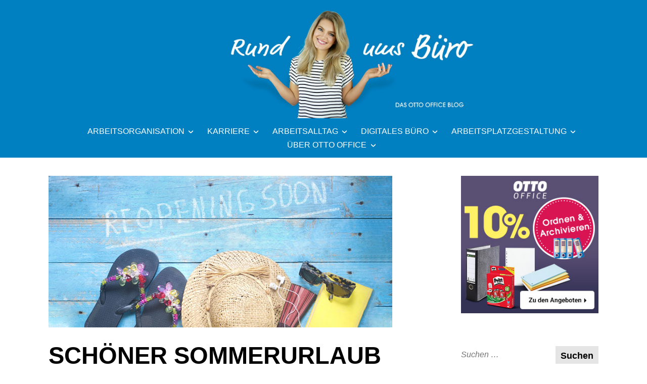

--- FILE ---
content_type: text/html; charset=UTF-8
request_url: https://blog.otto-office.com/pausenecke/schoener-sommerurlaub-trotz-corona/
body_size: 27124
content:
<!DOCTYPE html>
<html lang="de">
<head>
<meta charset="UTF-8">
<meta name="viewport" content="width=device-width, initial-scale=1">
<link rel="profile" href="http://gmpg.org/xfn/11">

<meta name='robots' content='index, follow, max-image-preview:large, max-snippet:-1, max-video-preview:-1' />
	<style>img:is([sizes="auto" i], [sizes^="auto," i]) { contain-intrinsic-size: 3000px 1500px }</style>
	
	<!-- This site is optimized with the Yoast SEO plugin v26.3 - https://yoast.com/wordpress/plugins/seo/ -->
	<title>Schöner Sommerurlaub trotz Corona | OTTO Office Blog</title>
	<meta name="description" content="Warum in die Ferne schweifen, wenn das Gute liegt so nah. Das könnte das Motto für den Sommerurlaub in diesem Jahr sein. Aber nicht nur ..." />
	<link rel="canonical" href="https://blog.otto-office.com/pausenecke/schoener-sommerurlaub-trotz-corona/" />
	<meta property="og:locale" content="de_DE" />
	<meta property="og:type" content="article" />
	<meta property="og:title" content="Schöner Sommerurlaub trotz Corona | OTTO Office Blog" />
	<meta property="og:description" content="Warum in die Ferne schweifen, wenn das Gute liegt so nah. Das könnte das Motto für den Sommerurlaub in diesem Jahr sein. Aber nicht nur ..." />
	<meta property="og:url" content="https://blog.otto-office.com/pausenecke/schoener-sommerurlaub-trotz-corona/" />
	<meta property="og:site_name" content="OTTO Office Blog | Rund ums Büro" />
	<meta property="article:published_time" content="2020-06-15T07:40:00+00:00" />
	<meta property="article:modified_time" content="2021-12-21T10:57:22+00:00" />
	<meta property="og:image" content="https://blog.otto-office.com/wp-content/uploads/2020/06/reopening-tourism.jpg" />
	<meta property="og:image:width" content="680" />
	<meta property="og:image:height" content="300" />
	<meta property="og:image:type" content="image/jpeg" />
	<meta name="author" content="Kathrin Mannier" />
	<meta name="twitter:card" content="summary_large_image" />
	<meta name="twitter:label1" content="Verfasst von" />
	<meta name="twitter:data1" content="Kathrin Mannier" />
	<meta name="twitter:label2" content="Geschätzte Lesezeit" />
	<meta name="twitter:data2" content="3 Minuten" />
	<meta name="twitter:label3" content="Written by" />
	<meta name="twitter:data3" content="Kathrin Mannier" />
	<script type="application/ld+json" class="yoast-schema-graph">{"@context":"https://schema.org","@graph":[{"@type":"Article","@id":"https://blog.otto-office.com/pausenecke/schoener-sommerurlaub-trotz-corona/#article","isPartOf":{"@id":"https://blog.otto-office.com/pausenecke/schoener-sommerurlaub-trotz-corona/"},"author":[{"@id":"https://blog.otto-office.com/#/schema/person/eee88fab102fa189d13bfc3c8766d709"}],"headline":"Schöner Sommerurlaub trotz Corona","datePublished":"2020-06-15T07:40:00+00:00","dateModified":"2021-12-21T10:57:22+00:00","mainEntityOfPage":{"@id":"https://blog.otto-office.com/pausenecke/schoener-sommerurlaub-trotz-corona/"},"wordCount":657,"publisher":{"@id":"https://blog.otto-office.com/#organization"},"image":{"@id":"https://blog.otto-office.com/pausenecke/schoener-sommerurlaub-trotz-corona/#primaryimage"},"thumbnailUrl":"https://blog.otto-office.com/wp-content/uploads/2020/06/reopening-tourism.jpg","articleSection":["Pausenecke","Work-Life-Balance"],"inLanguage":"de"},{"@type":"WebPage","@id":"https://blog.otto-office.com/pausenecke/schoener-sommerurlaub-trotz-corona/","url":"https://blog.otto-office.com/pausenecke/schoener-sommerurlaub-trotz-corona/","name":"Schöner Sommerurlaub trotz Corona | OTTO Office Blog","isPartOf":{"@id":"https://blog.otto-office.com/#website"},"primaryImageOfPage":{"@id":"https://blog.otto-office.com/pausenecke/schoener-sommerurlaub-trotz-corona/#primaryimage"},"image":{"@id":"https://blog.otto-office.com/pausenecke/schoener-sommerurlaub-trotz-corona/#primaryimage"},"thumbnailUrl":"https://blog.otto-office.com/wp-content/uploads/2020/06/reopening-tourism.jpg","datePublished":"2020-06-15T07:40:00+00:00","dateModified":"2021-12-21T10:57:22+00:00","description":"Warum in die Ferne schweifen, wenn das Gute liegt so nah. Das könnte das Motto für den Sommerurlaub in diesem Jahr sein. Aber nicht nur ...","breadcrumb":{"@id":"https://blog.otto-office.com/pausenecke/schoener-sommerurlaub-trotz-corona/#breadcrumb"},"inLanguage":"de","potentialAction":[{"@type":"ReadAction","target":["https://blog.otto-office.com/pausenecke/schoener-sommerurlaub-trotz-corona/"]}]},{"@type":"ImageObject","inLanguage":"de","@id":"https://blog.otto-office.com/pausenecke/schoener-sommerurlaub-trotz-corona/#primaryimage","url":"https://blog.otto-office.com/wp-content/uploads/2020/06/reopening-tourism.jpg","contentUrl":"https://blog.otto-office.com/wp-content/uploads/2020/06/reopening-tourism.jpg","width":680,"height":300,"caption":"Man sieht einen Sonnenhut, Badelatschen und eine Sonnenbrille und drüber einen Text reopening soon"},{"@type":"BreadcrumbList","@id":"https://blog.otto-office.com/pausenecke/schoener-sommerurlaub-trotz-corona/#breadcrumb","itemListElement":[{"@type":"ListItem","position":1,"name":"Pausenecke","item":"https://blog.otto-office.com/pausenecke/"},{"@type":"ListItem","position":2,"name":"Schöner Sommerurlaub trotz Corona"}]},{"@type":"WebSite","@id":"https://blog.otto-office.com/#website","url":"https://blog.otto-office.com/","name":"OTTO Office Blog | Rund ums Büro","description":"","publisher":{"@id":"https://blog.otto-office.com/#organization"},"potentialAction":[{"@type":"SearchAction","target":{"@type":"EntryPoint","urlTemplate":"https://blog.otto-office.com/?s={search_term_string}"},"query-input":{"@type":"PropertyValueSpecification","valueRequired":true,"valueName":"search_term_string"}}],"inLanguage":"de"},{"@type":"Organization","@id":"https://blog.otto-office.com/#organization","name":"OTTO Office GmbH & Co. KG","url":"https://blog.otto-office.com/","logo":{"@type":"ImageObject","inLanguage":"de","@id":"https://blog.otto-office.com/#/schema/logo/image/","url":"https://blog.otto-office.com/wp-content/uploads/2018/09/oo-logo.png","contentUrl":"https://blog.otto-office.com/wp-content/uploads/2018/09/oo-logo.png","width":110,"height":59,"caption":"OTTO Office GmbH & Co. KG"},"image":{"@id":"https://blog.otto-office.com/#/schema/logo/image/"}},{"@type":"Person","@id":"https://blog.otto-office.com/#/schema/person/eee88fab102fa189d13bfc3c8766d709","name":"Kathrin Mannier","sameAs":["http://www.otto-office.com/de"],"url":"https://blog.otto-office.com/author/kmannier/"}]}</script>
	<!-- / Yoast SEO plugin. -->


<link rel="alternate" type="application/rss+xml" title="OTTO Office Blog | Rund ums Büro &raquo; Feed" href="https://blog.otto-office.com/feed/" />
<link rel="alternate" type="application/rss+xml" title="OTTO Office Blog | Rund ums Büro &raquo; Kommentar-Feed" href="https://blog.otto-office.com/comments/feed/" />
<script type="text/javascript">
/* <![CDATA[ */
window._wpemojiSettings = {"baseUrl":"https:\/\/s.w.org\/images\/core\/emoji\/16.0.1\/72x72\/","ext":".png","svgUrl":"https:\/\/s.w.org\/images\/core\/emoji\/16.0.1\/svg\/","svgExt":".svg","source":{"concatemoji":"https:\/\/blog.otto-office.com\/wp-includes\/js\/wp-emoji-release.min.js?ver=6.8.3"}};
/*! This file is auto-generated */
!function(s,n){var o,i,e;function c(e){try{var t={supportTests:e,timestamp:(new Date).valueOf()};sessionStorage.setItem(o,JSON.stringify(t))}catch(e){}}function p(e,t,n){e.clearRect(0,0,e.canvas.width,e.canvas.height),e.fillText(t,0,0);var t=new Uint32Array(e.getImageData(0,0,e.canvas.width,e.canvas.height).data),a=(e.clearRect(0,0,e.canvas.width,e.canvas.height),e.fillText(n,0,0),new Uint32Array(e.getImageData(0,0,e.canvas.width,e.canvas.height).data));return t.every(function(e,t){return e===a[t]})}function u(e,t){e.clearRect(0,0,e.canvas.width,e.canvas.height),e.fillText(t,0,0);for(var n=e.getImageData(16,16,1,1),a=0;a<n.data.length;a++)if(0!==n.data[a])return!1;return!0}function f(e,t,n,a){switch(t){case"flag":return n(e,"\ud83c\udff3\ufe0f\u200d\u26a7\ufe0f","\ud83c\udff3\ufe0f\u200b\u26a7\ufe0f")?!1:!n(e,"\ud83c\udde8\ud83c\uddf6","\ud83c\udde8\u200b\ud83c\uddf6")&&!n(e,"\ud83c\udff4\udb40\udc67\udb40\udc62\udb40\udc65\udb40\udc6e\udb40\udc67\udb40\udc7f","\ud83c\udff4\u200b\udb40\udc67\u200b\udb40\udc62\u200b\udb40\udc65\u200b\udb40\udc6e\u200b\udb40\udc67\u200b\udb40\udc7f");case"emoji":return!a(e,"\ud83e\udedf")}return!1}function g(e,t,n,a){var r="undefined"!=typeof WorkerGlobalScope&&self instanceof WorkerGlobalScope?new OffscreenCanvas(300,150):s.createElement("canvas"),o=r.getContext("2d",{willReadFrequently:!0}),i=(o.textBaseline="top",o.font="600 32px Arial",{});return e.forEach(function(e){i[e]=t(o,e,n,a)}),i}function t(e){var t=s.createElement("script");t.src=e,t.defer=!0,s.head.appendChild(t)}"undefined"!=typeof Promise&&(o="wpEmojiSettingsSupports",i=["flag","emoji"],n.supports={everything:!0,everythingExceptFlag:!0},e=new Promise(function(e){s.addEventListener("DOMContentLoaded",e,{once:!0})}),new Promise(function(t){var n=function(){try{var e=JSON.parse(sessionStorage.getItem(o));if("object"==typeof e&&"number"==typeof e.timestamp&&(new Date).valueOf()<e.timestamp+604800&&"object"==typeof e.supportTests)return e.supportTests}catch(e){}return null}();if(!n){if("undefined"!=typeof Worker&&"undefined"!=typeof OffscreenCanvas&&"undefined"!=typeof URL&&URL.createObjectURL&&"undefined"!=typeof Blob)try{var e="postMessage("+g.toString()+"("+[JSON.stringify(i),f.toString(),p.toString(),u.toString()].join(",")+"));",a=new Blob([e],{type:"text/javascript"}),r=new Worker(URL.createObjectURL(a),{name:"wpTestEmojiSupports"});return void(r.onmessage=function(e){c(n=e.data),r.terminate(),t(n)})}catch(e){}c(n=g(i,f,p,u))}t(n)}).then(function(e){for(var t in e)n.supports[t]=e[t],n.supports.everything=n.supports.everything&&n.supports[t],"flag"!==t&&(n.supports.everythingExceptFlag=n.supports.everythingExceptFlag&&n.supports[t]);n.supports.everythingExceptFlag=n.supports.everythingExceptFlag&&!n.supports.flag,n.DOMReady=!1,n.readyCallback=function(){n.DOMReady=!0}}).then(function(){return e}).then(function(){var e;n.supports.everything||(n.readyCallback(),(e=n.source||{}).concatemoji?t(e.concatemoji):e.wpemoji&&e.twemoji&&(t(e.twemoji),t(e.wpemoji)))}))}((window,document),window._wpemojiSettings);
/* ]]> */
</script>
<style id='wp-emoji-styles-inline-css' type='text/css'>

	img.wp-smiley, img.emoji {
		display: inline !important;
		border: none !important;
		box-shadow: none !important;
		height: 1em !important;
		width: 1em !important;
		margin: 0 0.07em !important;
		vertical-align: -0.1em !important;
		background: none !important;
		padding: 0 !important;
	}
</style>
<link rel='stylesheet' id='wp-block-library-css' href='https://blog.otto-office.com/wp-includes/css/dist/block-library/style.min.css?ver=6.8.3' type='text/css' media='all' />
<style id='wp-block-library-theme-inline-css' type='text/css'>
.wp-block-audio :where(figcaption){color:#555;font-size:13px;text-align:center}.is-dark-theme .wp-block-audio :where(figcaption){color:#ffffffa6}.wp-block-audio{margin:0 0 1em}.wp-block-code{border:1px solid #ccc;border-radius:4px;font-family:Menlo,Consolas,monaco,monospace;padding:.8em 1em}.wp-block-embed :where(figcaption){color:#555;font-size:13px;text-align:center}.is-dark-theme .wp-block-embed :where(figcaption){color:#ffffffa6}.wp-block-embed{margin:0 0 1em}.blocks-gallery-caption{color:#555;font-size:13px;text-align:center}.is-dark-theme .blocks-gallery-caption{color:#ffffffa6}:root :where(.wp-block-image figcaption){color:#555;font-size:13px;text-align:center}.is-dark-theme :root :where(.wp-block-image figcaption){color:#ffffffa6}.wp-block-image{margin:0 0 1em}.wp-block-pullquote{border-bottom:4px solid;border-top:4px solid;color:currentColor;margin-bottom:1.75em}.wp-block-pullquote cite,.wp-block-pullquote footer,.wp-block-pullquote__citation{color:currentColor;font-size:.8125em;font-style:normal;text-transform:uppercase}.wp-block-quote{border-left:.25em solid;margin:0 0 1.75em;padding-left:1em}.wp-block-quote cite,.wp-block-quote footer{color:currentColor;font-size:.8125em;font-style:normal;position:relative}.wp-block-quote:where(.has-text-align-right){border-left:none;border-right:.25em solid;padding-left:0;padding-right:1em}.wp-block-quote:where(.has-text-align-center){border:none;padding-left:0}.wp-block-quote.is-large,.wp-block-quote.is-style-large,.wp-block-quote:where(.is-style-plain){border:none}.wp-block-search .wp-block-search__label{font-weight:700}.wp-block-search__button{border:1px solid #ccc;padding:.375em .625em}:where(.wp-block-group.has-background){padding:1.25em 2.375em}.wp-block-separator.has-css-opacity{opacity:.4}.wp-block-separator{border:none;border-bottom:2px solid;margin-left:auto;margin-right:auto}.wp-block-separator.has-alpha-channel-opacity{opacity:1}.wp-block-separator:not(.is-style-wide):not(.is-style-dots){width:100px}.wp-block-separator.has-background:not(.is-style-dots){border-bottom:none;height:1px}.wp-block-separator.has-background:not(.is-style-wide):not(.is-style-dots){height:2px}.wp-block-table{margin:0 0 1em}.wp-block-table td,.wp-block-table th{word-break:normal}.wp-block-table :where(figcaption){color:#555;font-size:13px;text-align:center}.is-dark-theme .wp-block-table :where(figcaption){color:#ffffffa6}.wp-block-video :where(figcaption){color:#555;font-size:13px;text-align:center}.is-dark-theme .wp-block-video :where(figcaption){color:#ffffffa6}.wp-block-video{margin:0 0 1em}:root :where(.wp-block-template-part.has-background){margin-bottom:0;margin-top:0;padding:1.25em 2.375em}
</style>
<style id='classic-theme-styles-inline-css' type='text/css'>
/*! This file is auto-generated */
.wp-block-button__link{color:#fff;background-color:#32373c;border-radius:9999px;box-shadow:none;text-decoration:none;padding:calc(.667em + 2px) calc(1.333em + 2px);font-size:1.125em}.wp-block-file__button{background:#32373c;color:#fff;text-decoration:none}
</style>
<style id='co-authors-plus-coauthors-style-inline-css' type='text/css'>
.wp-block-co-authors-plus-coauthors.is-layout-flow [class*=wp-block-co-authors-plus]{display:inline}

</style>
<style id='co-authors-plus-avatar-style-inline-css' type='text/css'>
.wp-block-co-authors-plus-avatar :where(img){height:auto;max-width:100%;vertical-align:bottom}.wp-block-co-authors-plus-coauthors.is-layout-flow .wp-block-co-authors-plus-avatar :where(img){vertical-align:middle}.wp-block-co-authors-plus-avatar:is(.alignleft,.alignright){display:table}.wp-block-co-authors-plus-avatar.aligncenter{display:table;margin-inline:auto}

</style>
<style id='co-authors-plus-image-style-inline-css' type='text/css'>
.wp-block-co-authors-plus-image{margin-bottom:0}.wp-block-co-authors-plus-image :where(img){height:auto;max-width:100%;vertical-align:bottom}.wp-block-co-authors-plus-coauthors.is-layout-flow .wp-block-co-authors-plus-image :where(img){vertical-align:middle}.wp-block-co-authors-plus-image:is(.alignfull,.alignwide) :where(img){width:100%}.wp-block-co-authors-plus-image:is(.alignleft,.alignright){display:table}.wp-block-co-authors-plus-image.aligncenter{display:table;margin-inline:auto}

</style>
<style id='global-styles-inline-css' type='text/css'>
:root{--wp--preset--aspect-ratio--square: 1;--wp--preset--aspect-ratio--4-3: 4/3;--wp--preset--aspect-ratio--3-4: 3/4;--wp--preset--aspect-ratio--3-2: 3/2;--wp--preset--aspect-ratio--2-3: 2/3;--wp--preset--aspect-ratio--16-9: 16/9;--wp--preset--aspect-ratio--9-16: 9/16;--wp--preset--color--black: #000000;--wp--preset--color--cyan-bluish-gray: #abb8c3;--wp--preset--color--white: #ffffff;--wp--preset--color--pale-pink: #f78da7;--wp--preset--color--vivid-red: #cf2e2e;--wp--preset--color--luminous-vivid-orange: #ff6900;--wp--preset--color--luminous-vivid-amber: #fcb900;--wp--preset--color--light-green-cyan: #7bdcb5;--wp--preset--color--vivid-green-cyan: #00d084;--wp--preset--color--pale-cyan-blue: #8ed1fc;--wp--preset--color--vivid-cyan-blue: #0693e3;--wp--preset--color--vivid-purple: #9b51e0;--wp--preset--color--yellow: #fee85d;--wp--preset--gradient--vivid-cyan-blue-to-vivid-purple: linear-gradient(135deg,rgba(6,147,227,1) 0%,rgb(155,81,224) 100%);--wp--preset--gradient--light-green-cyan-to-vivid-green-cyan: linear-gradient(135deg,rgb(122,220,180) 0%,rgb(0,208,130) 100%);--wp--preset--gradient--luminous-vivid-amber-to-luminous-vivid-orange: linear-gradient(135deg,rgba(252,185,0,1) 0%,rgba(255,105,0,1) 100%);--wp--preset--gradient--luminous-vivid-orange-to-vivid-red: linear-gradient(135deg,rgba(255,105,0,1) 0%,rgb(207,46,46) 100%);--wp--preset--gradient--very-light-gray-to-cyan-bluish-gray: linear-gradient(135deg,rgb(238,238,238) 0%,rgb(169,184,195) 100%);--wp--preset--gradient--cool-to-warm-spectrum: linear-gradient(135deg,rgb(74,234,220) 0%,rgb(151,120,209) 20%,rgb(207,42,186) 40%,rgb(238,44,130) 60%,rgb(251,105,98) 80%,rgb(254,248,76) 100%);--wp--preset--gradient--blush-light-purple: linear-gradient(135deg,rgb(255,206,236) 0%,rgb(152,150,240) 100%);--wp--preset--gradient--blush-bordeaux: linear-gradient(135deg,rgb(254,205,165) 0%,rgb(254,45,45) 50%,rgb(107,0,62) 100%);--wp--preset--gradient--luminous-dusk: linear-gradient(135deg,rgb(255,203,112) 0%,rgb(199,81,192) 50%,rgb(65,88,208) 100%);--wp--preset--gradient--pale-ocean: linear-gradient(135deg,rgb(255,245,203) 0%,rgb(182,227,212) 50%,rgb(51,167,181) 100%);--wp--preset--gradient--electric-grass: linear-gradient(135deg,rgb(202,248,128) 0%,rgb(113,206,126) 100%);--wp--preset--gradient--midnight: linear-gradient(135deg,rgb(2,3,129) 0%,rgb(40,116,252) 100%);--wp--preset--font-size--small: 13px;--wp--preset--font-size--medium: 20px;--wp--preset--font-size--large: 36px;--wp--preset--font-size--x-large: 42px;--wp--preset--spacing--20: 0.44rem;--wp--preset--spacing--30: 0.67rem;--wp--preset--spacing--40: 1rem;--wp--preset--spacing--50: 1.5rem;--wp--preset--spacing--60: 2.25rem;--wp--preset--spacing--70: 3.38rem;--wp--preset--spacing--80: 5.06rem;--wp--preset--shadow--natural: 6px 6px 9px rgba(0, 0, 0, 0.2);--wp--preset--shadow--deep: 12px 12px 50px rgba(0, 0, 0, 0.4);--wp--preset--shadow--sharp: 6px 6px 0px rgba(0, 0, 0, 0.2);--wp--preset--shadow--outlined: 6px 6px 0px -3px rgba(255, 255, 255, 1), 6px 6px rgba(0, 0, 0, 1);--wp--preset--shadow--crisp: 6px 6px 0px rgba(0, 0, 0, 1);}:where(.is-layout-flex){gap: 0.5em;}:where(.is-layout-grid){gap: 0.5em;}body .is-layout-flex{display: flex;}.is-layout-flex{flex-wrap: wrap;align-items: center;}.is-layout-flex > :is(*, div){margin: 0;}body .is-layout-grid{display: grid;}.is-layout-grid > :is(*, div){margin: 0;}:where(.wp-block-columns.is-layout-flex){gap: 2em;}:where(.wp-block-columns.is-layout-grid){gap: 2em;}:where(.wp-block-post-template.is-layout-flex){gap: 1.25em;}:where(.wp-block-post-template.is-layout-grid){gap: 1.25em;}.has-black-color{color: var(--wp--preset--color--black) !important;}.has-cyan-bluish-gray-color{color: var(--wp--preset--color--cyan-bluish-gray) !important;}.has-white-color{color: var(--wp--preset--color--white) !important;}.has-pale-pink-color{color: var(--wp--preset--color--pale-pink) !important;}.has-vivid-red-color{color: var(--wp--preset--color--vivid-red) !important;}.has-luminous-vivid-orange-color{color: var(--wp--preset--color--luminous-vivid-orange) !important;}.has-luminous-vivid-amber-color{color: var(--wp--preset--color--luminous-vivid-amber) !important;}.has-light-green-cyan-color{color: var(--wp--preset--color--light-green-cyan) !important;}.has-vivid-green-cyan-color{color: var(--wp--preset--color--vivid-green-cyan) !important;}.has-pale-cyan-blue-color{color: var(--wp--preset--color--pale-cyan-blue) !important;}.has-vivid-cyan-blue-color{color: var(--wp--preset--color--vivid-cyan-blue) !important;}.has-vivid-purple-color{color: var(--wp--preset--color--vivid-purple) !important;}.has-black-background-color{background-color: var(--wp--preset--color--black) !important;}.has-cyan-bluish-gray-background-color{background-color: var(--wp--preset--color--cyan-bluish-gray) !important;}.has-white-background-color{background-color: var(--wp--preset--color--white) !important;}.has-pale-pink-background-color{background-color: var(--wp--preset--color--pale-pink) !important;}.has-vivid-red-background-color{background-color: var(--wp--preset--color--vivid-red) !important;}.has-luminous-vivid-orange-background-color{background-color: var(--wp--preset--color--luminous-vivid-orange) !important;}.has-luminous-vivid-amber-background-color{background-color: var(--wp--preset--color--luminous-vivid-amber) !important;}.has-light-green-cyan-background-color{background-color: var(--wp--preset--color--light-green-cyan) !important;}.has-vivid-green-cyan-background-color{background-color: var(--wp--preset--color--vivid-green-cyan) !important;}.has-pale-cyan-blue-background-color{background-color: var(--wp--preset--color--pale-cyan-blue) !important;}.has-vivid-cyan-blue-background-color{background-color: var(--wp--preset--color--vivid-cyan-blue) !important;}.has-vivid-purple-background-color{background-color: var(--wp--preset--color--vivid-purple) !important;}.has-black-border-color{border-color: var(--wp--preset--color--black) !important;}.has-cyan-bluish-gray-border-color{border-color: var(--wp--preset--color--cyan-bluish-gray) !important;}.has-white-border-color{border-color: var(--wp--preset--color--white) !important;}.has-pale-pink-border-color{border-color: var(--wp--preset--color--pale-pink) !important;}.has-vivid-red-border-color{border-color: var(--wp--preset--color--vivid-red) !important;}.has-luminous-vivid-orange-border-color{border-color: var(--wp--preset--color--luminous-vivid-orange) !important;}.has-luminous-vivid-amber-border-color{border-color: var(--wp--preset--color--luminous-vivid-amber) !important;}.has-light-green-cyan-border-color{border-color: var(--wp--preset--color--light-green-cyan) !important;}.has-vivid-green-cyan-border-color{border-color: var(--wp--preset--color--vivid-green-cyan) !important;}.has-pale-cyan-blue-border-color{border-color: var(--wp--preset--color--pale-cyan-blue) !important;}.has-vivid-cyan-blue-border-color{border-color: var(--wp--preset--color--vivid-cyan-blue) !important;}.has-vivid-purple-border-color{border-color: var(--wp--preset--color--vivid-purple) !important;}.has-vivid-cyan-blue-to-vivid-purple-gradient-background{background: var(--wp--preset--gradient--vivid-cyan-blue-to-vivid-purple) !important;}.has-light-green-cyan-to-vivid-green-cyan-gradient-background{background: var(--wp--preset--gradient--light-green-cyan-to-vivid-green-cyan) !important;}.has-luminous-vivid-amber-to-luminous-vivid-orange-gradient-background{background: var(--wp--preset--gradient--luminous-vivid-amber-to-luminous-vivid-orange) !important;}.has-luminous-vivid-orange-to-vivid-red-gradient-background{background: var(--wp--preset--gradient--luminous-vivid-orange-to-vivid-red) !important;}.has-very-light-gray-to-cyan-bluish-gray-gradient-background{background: var(--wp--preset--gradient--very-light-gray-to-cyan-bluish-gray) !important;}.has-cool-to-warm-spectrum-gradient-background{background: var(--wp--preset--gradient--cool-to-warm-spectrum) !important;}.has-blush-light-purple-gradient-background{background: var(--wp--preset--gradient--blush-light-purple) !important;}.has-blush-bordeaux-gradient-background{background: var(--wp--preset--gradient--blush-bordeaux) !important;}.has-luminous-dusk-gradient-background{background: var(--wp--preset--gradient--luminous-dusk) !important;}.has-pale-ocean-gradient-background{background: var(--wp--preset--gradient--pale-ocean) !important;}.has-electric-grass-gradient-background{background: var(--wp--preset--gradient--electric-grass) !important;}.has-midnight-gradient-background{background: var(--wp--preset--gradient--midnight) !important;}.has-small-font-size{font-size: var(--wp--preset--font-size--small) !important;}.has-medium-font-size{font-size: var(--wp--preset--font-size--medium) !important;}.has-large-font-size{font-size: var(--wp--preset--font-size--large) !important;}.has-x-large-font-size{font-size: var(--wp--preset--font-size--x-large) !important;}
:where(.wp-block-post-template.is-layout-flex){gap: 1.25em;}:where(.wp-block-post-template.is-layout-grid){gap: 1.25em;}
:where(.wp-block-columns.is-layout-flex){gap: 2em;}:where(.wp-block-columns.is-layout-grid){gap: 2em;}
:root :where(.wp-block-pullquote){font-size: 1.5em;line-height: 1.6;}
</style>
<link rel='stylesheet' id='contact-form-7-css' href='https://blog.otto-office.com/wp-content/plugins/contact-form-7/includes/css/styles.css?ver=6.1.3' type='text/css' media='all' />
<link rel='stylesheet' id='widgetopts-styles-css' href='https://blog.otto-office.com/wp-content/plugins/widget-options/assets/css/widget-options.css?ver=4.1.3' type='text/css' media='all' />
<link rel='stylesheet' id='wpa-style-css' href='https://blog.otto-office.com/wp-content/plugins/wp-accessibility/css/wpa-style.css?ver=2.2.6' type='text/css' media='all' />
<style id='wpa-style-inline-css' type='text/css'>
:root { --admin-bar-top : 7px; }
</style>
<link rel='stylesheet' id='wp-postratings-css' href='https://blog.otto-office.com/wp-content/plugins/wp-postratings/css/postratings-css.css?ver=1.91.2' type='text/css' media='all' />
<link rel='stylesheet' id='didi-fonts-css' href='https://blog.otto-office.com/wp-content/fonts/7fbae7dc5a06bb5862323eeb80519dfe.css' type='text/css' media='all' />
<link rel='stylesheet' id='didi-style-css' href='https://blog.otto-office.com/wp-content/themes/didi/style.css?ver=6.8.3' type='text/css' media='all' />
<link rel='stylesheet' id='genericons-css' href='https://blog.otto-office.com/wp-content/themes/didi/genericons/genericons.css?ver=3.2' type='text/css' media='all' />
<link rel='stylesheet' id='normalize-css' href='https://blog.otto-office.com/wp-content/themes/didi/css/normalize.css?ver=3.0.2' type='text/css' media='all' />
<link rel='stylesheet' id='borlabs-cookie-custom-css' href='https://blog.otto-office.com/wp-content/cache/borlabs-cookie/1/borlabs-cookie-1-de.css?ver=3.3.22-24' type='text/css' media='all' />
<script type="text/javascript" src="https://blog.otto-office.com/wp-includes/js/jquery/jquery.min.js?ver=3.7.1" id="jquery-core-js"></script>
<script type="text/javascript" src="https://blog.otto-office.com/wp-includes/js/jquery/jquery-migrate.min.js?ver=3.4.1" id="jquery-migrate-js"></script>
<script data-no-optimize="1" data-no-minify="1" data-cfasync="false" type="text/javascript" src="https://blog.otto-office.com/wp-content/cache/borlabs-cookie/1/borlabs-cookie-config-de.json.js?ver=3.3.22-38" id="borlabs-cookie-config-js"></script>
<link rel="EditURI" type="application/rsd+xml" title="RSD" href="https://blog.otto-office.com/xmlrpc.php?rsd" />
<meta name="generator" content="WordPress 6.8.3" />
<link rel='shortlink' href='https://blog.otto-office.com/?p=10701' />
<link rel="alternate" title="oEmbed (JSON)" type="application/json+oembed" href="https://blog.otto-office.com/wp-json/oembed/1.0/embed?url=https%3A%2F%2Fblog.otto-office.com%2Fpausenecke%2Fschoener-sommerurlaub-trotz-corona%2F" />
<link rel="alternate" title="oEmbed (XML)" type="text/xml+oembed" href="https://blog.otto-office.com/wp-json/oembed/1.0/embed?url=https%3A%2F%2Fblog.otto-office.com%2Fpausenecke%2Fschoener-sommerurlaub-trotz-corona%2F&#038;format=xml" />
<script>readMoreArgs = []</script><script type="text/javascript">
				EXPM_VERSION=3.51;EXPM_AJAX_URL='https://blog.otto-office.com/wp-admin/admin-ajax.php';
			function yrmAddEvent(element, eventName, fn) {
				if (element.addEventListener)
					element.addEventListener(eventName, fn, false);
				else if (element.attachEvent)
					element.attachEvent('on' + eventName, fn);
			}
			</script><!-- Google Tag Manager -->
<script data-borlabs-cookie-script-blocker-id='google-tag-manager' type='text/template'>(function(w,d,s,l,i){w[l]=w[l]||[];w[l].push({'gtm.start':
new Date().getTime(),event:'gtm.js'});var f=d.getElementsByTagName(s)[0],
j=d.createElement(s),dl=l!='dataLayer'?'&l='+l:'';j.async=true;j.src=
'https://www.googletagmanager.com/gtm.js?id='+i+dl;f.parentNode.insertBefore(j,f);
})(window,document,'script','dataLayer','GTM-MBKP3TGN');</script>
<!-- End Google Tag Manager -->

<script data-borlabs-cookie-script-blocker-id='pingdom' type='text/template'>
(function() {
    var s = document.getElementsByTagName('script')[0]
      , p = document.createElement('script');
    p.async = 'async';
    p.src = '//rum-static.pingdom.net/pa-54c901b5abe53d5114635bd3.js';
    s.parentNode.insertBefore(p, s);
})();
</script>

	<style type="text/css">
		.search-toggle, 
		.single .posted-on time.entry-date.published, .entry-content a.button, .promo a, .button, .custom .promo a, .top .soliloquy-container.soliloquy-theme-karisma .soliloquy-controls-direction a:hover, 
		.top .soliloquy-container.soliloquy-theme-karisma .soliloquy-controls-auto-item a:hover, #main .soliloquy-container.soliloquy-theme-karisma .soliloquy-controls-direction a:hover,  #main .soliloquy-container.soliloquy-theme-karisma .soliloquy-controls-auto-item a:hover,
		#page .soliloquy-container.soliloquy-theme-karisma .soliloquy-controls-direction a:hover, #page .soliloquy-container.soliloquy-theme-karisma .soliloquy-controls-auto-item a:hover, .woocommerce ul.products li.product .price, .woocommerce div.product p.price, 
		.woocommerce div.product span.price, .widget_search .search-submit, .wp-block-search__button { background:#0080c1; }
		.woocommerce span.onsale, .woocommerce .widget_price_filter .ui-slider .ui-slider-handle, .woocommerce .widget_price_filter .ui-slider .ui-slider-range, div.wpforms-container-full .wpforms-form input[type=submit], 
		div.wpforms-container-full .wpforms-form button[type=submit], div.wpforms-container-full .wpforms-form .wpforms-page-button { background-color:#0080c1; }
		.woocommerce .woocommerce-message, .woocommerce .woocommerce-info { border-top-color:#0080c1; }
		.social-navigation a:hover, .social-navigation a:hover:before, span.color, .link--kukuri:hover, .link--kukuri::before, .woocommerce .woocommerce-message:before, .woocommerce .woocommerce-info:before, .woocommerce .star-rating span:before { color:#0080c1; }
		@media screen and ( min-width: 45em ) {
			.search-toggle { background:#0080c1; }
			.main-navigation > div > ul { border-top-color:; }
			.main-navigation > div > ul { border-bottom-color:; }
			.single .entry-footer span { border-right-color:; }
			.social-block { background:; }
		}
		@media screen and ( min-width: 55em ) {
		.grid .byline, .grid .comments-link { border-right-color:; }
		}
		@media screen and ( min-width: 70em ) {
		.comment .comment-metadata span.comment-author { border-bottom-color:; }
		.entry-meta.default span.author.vcard, .entry-meta.default span.comments-link { border-right-color:; }
		}
		
		body, button, input, select, textarea, button, input[type="button"], input[type="reset"], input[type="submit"], #main #infinite-handle span, input[type="text"], input[type="email"], input[type="url"], input[type="password"], input[type="search"],
		.search-box input[type="search"], .error404 input[type="search"], input[type="text"]:focus, input[type="email"]:focus, input[type="url"]:focus, input[type="password"]:focus, input[type="search"]:focus, textarea, textarea:focus, .search-toggle:before, a, a:visited,
		a:hover, a:focus, a:active, #secondary .widget-title, .entry-content a.button, .promo a, .button, .custom .promo a, .woocommerce #respond input#submit, .woocommerce a.button, .woocommerce button.button, .woocommerce input.button,.woocommerce #respond input#submit.alt, 
		.woocommerce a.button.alt, .woocommerce button.button.alt, .woocommerce input.button.alt, .woocommerce ul.products li.product .price, .woocommerce div.product p.price, .woocommerce div.product span.price, .woocommerce span.onsale, .woocommerce-checkout #payment div.payment_box,
		.woocommerce .woocommerce-breadcrumb a, .woocommerce .woocommerce-breadcrumb, div.wpforms-container-full .wpforms-form input[type=submit], div.wpforms-container-full .wpforms-form button[type=submit], div.wpforms-container-full .wpforms-form .wpforms-page-button { color:; }
		hr, .woocommerce .widget_price_filter .price_slider_wrapper .ui-widget-content, div.wpforms-container-full .wpforms-form input[type=submit]:hover, div.wpforms-container-full .wpforms-form button[type=submit]:hover, 
		div.wpforms-container-full .wpforms-form .wpforms-page-button:hover { background-color:; }
		.site-footer, .social-block, .entry-content a.button:hover, .promo, .promo a:hover, .button:hover, .overlay, .woocommerce #respond input#submit:hover, .woocommerce a.button:hover, .woocommerce button.button:hover, .woocommerce input.button:hover,.woocommerce #respond input#submit.alt:hover, 
		.woocommerce a.button.alt:hover, .woocommerce button.button.alt:hover, .woocommerce input.button.alt:hover, .widget_search .search-submit:hover, .widget_search .search-submit:focus, .wp-block-search__button:hover, .wp-block-search__button:focus { background:; }
		tbody, th, .site td, textarea, textarea:focus, .author-info, .tagcloud a, #secondary .widget-title, .sticky, .widget_didi_recent_post .post-content, .jetpack_subscription_widget form, .es_widget_form, .woocommerce #respond input#submit, .woocommerce a.button, .woocommerce button.button, .woocommerce input.button,.woocommerce #respond input#submit.alt, 
		.woocommerce a.button.alt, .woocommerce button.button.alt, .woocommerce input.button.alt, .woocommerce ul.products li.product .price, .woocommerce div.product p.price, .woocommerce div.product span.price, .woocommerce div.product .woocommerce-tabs .panel, .woocommerce-checkout #payment, .woocommerce .quantity .qty,
		.woocommerce .woocommerce-ordering select, .woocommerce-cart table.cart td.actions .coupon .input-text, nav.woocommerce-breadcrumb a, .woocommerce .shop_table td, .woocommerce .shop_table th, input[type="submit"],
html input[type="button"] { border-color:; }
		form.search-form, .single .entry-footer, .blog .entry-meta, .archive .entry-meta, .single .entry-meta, .search .entry-meta, .entry-footer.category, .blog .grid .entry-meta, .archive .grid .entry-meta, .blog .entry-meta span.posted-on,.archive .entry-meta span.posted-on,.single .entry-meta span.posted-on,
		.search .entry-meta span.posted-on, .custom .promo, .widgetized-content .widget-title, .customwidget .posted-on, .custom .widget-title, .woocommerce-checkout #payment ul.payment_methods, .list-layout .entry-content a:hover, .sidebar-right-layout .entry-title a:hover { border-bottom-color:; }
		.custom .promo, .woocommerce div.product .woocommerce-tabs ul.tabs li, .woocommerce .content div.product .woocommerce-tabs ul.tabs li, .woocommerce .widget_shopping_cart .total, .woocommerce.widget_shopping_cart .total { border-top-color:; }
		.woocommerce div.product .woocommerce-tabs ul.tabs li, .woocommerce .content div.product .woocommerce-tabs ul.tabs li, footer.entry-footer.category span.tags-links { border-left-color:; }
		.woocommerce div.product .woocommerce-tabs ul.tabs li, .woocommerce .content div.product .woocommerce-tabs ul.tabs li { border-right-color:; }
		input[type="text"], input[type="email"], input[type="url"], input[type="password"], button, input[type="button"], input[type="reset"], input[type="submit"] { box-shadow: 0 2px 0; }
		input[type="text"], input[type="email"], input[type="url"], input[type="password"], input[type="button"], input[type="reset"], input[type="submit"] { -webkit-box-shadow: 0 2px 0; }
		input[type="text"], input[type="email"], input[type="url"], input[type="password"], input[type="button"], input[type="reset"], input[type="submit"] { -moz-box-shadow: 0 2px 0; }
		.list-layout .entry-content a.more-link:hover, .blog .grid .entry-content a.more-link:hover { box-shadow: 0 1px 0; }
		.list-layout .entry-content a.more-link:hover, .blog .grid .entry-content a.more-link:hover { -webkit-box-shadow: 0 1px 0; }
		i.list-layout .entry-content a.more-link:hover, .blog .grid .entry-content a.more-link:hover { -moz-box-shadow: 0 1px 0; }
		button:hover,input[type="button"]:hover,input[type="reset"]:hover,input[type="submit"]:hover,input[type="text"]:hover, input[type="email"]:hover, input[type="url"]:hover, input[type="password"]:hover, input[type="search"]:hover, .list-layout .entry-content a.more-link:hover, .blog .grid .entry-content a.more-link:hover { -moz-box-shadow: 0 4px 0; } 
		button:hover,input[type="button"]:hover,input[type="reset"]:hover,input[type="submit"]:hover,input[type="text"]:hover, input[type="email"]:hover, input[type="url"]:hover, input[type="password"]:hover, input[type="search"]:hover, .list-layout .entry-content a.more-link:hover, .blog .grid .entry-content a.more-link:hover { -webkit-box-shadow: 0 4px 0; } 
		button:hover,input[type="button"]:hover,input[type="reset"]:hover,input[type="submit"]:hover,input[type="text"]:hover, input[type="email"]:hover, input[type="url"]:hover, input[type="password"]:hover, input[type="search"]:hover, .list-layout .entry-content a.more-link:hover, .blog .grid .entry-content a.more-link:hover { box-shadow: 0 4px 0; } 
		button:focus,input[type="button"]:focus,input[type="reset"]:focus,input[type="submit"]:focus,input[type="text"]:focus, input[type="email"]:focus, input[type="url"]:focus, input[type="password"]:focus, input[type="search"]:focus { -moz-box-shadow: 0 4px 0; } 
		button:focus,input[type="button"]:focus,input[type="reset"]:focus,input[type="submit"]:focus,input[type="text"]:focus, input[type="email"]:focus, input[type="url"]:focus, input[type="password"]:focus, input[type="search"]:focus { -webkit-box-shadow: 0 4px 0; } 
		button:focus,input[type="button"]:focus,input[type="reset"]:focus,input[type="submit"]:focus,input[type="text"]:focus, input[type="email"]:focus, input[type="url"]:focus, input[type="password"]:focus, input[type="search"]:focus { box-shadow: 0 4px 0; }
		.woocommerce div.product .woocommerce-tabs ul.tabs li.active:before, .woocommerce div.product .woocommerce-tabs ul.tabs li:before,.woocommerce div.product .woocommerce-tabs ul.tabs li:after,.woocommerce div.product .woocommerce-tabs ul.tabs li.active:after { box-shadow: 0 0 0; }
		
		
		div.wpforms-container-full .wpforms-form input[type=date], div.wpforms-container-full .wpforms-form input[type=datetime], div.wpforms-container-full .wpforms-form input[type=datetime-local], div.wpforms-container-full .wpforms-form input[type=email], 
		div.wpforms-container-full .wpforms-form input[type=month], div.wpforms-container-full .wpforms-form input[type=number], div.wpforms-container-full .wpforms-form input[type=password], div.wpforms-container-full .wpforms-form input[type=range], 
		div.wpforms-container-full .wpforms-form input[type=search], div.wpforms-container-full .wpforms-form input[type=tel], div.wpforms-container-full .wpforms-form input[type=text], div.wpforms-container-full .wpforms-form input[type=time], 
		div.wpforms-container-full .wpforms-form input[type=url], div.wpforms-container-full .wpforms-form input[type=week], div.wpforms-container-full .wpforms-form select, div.wpforms-container-full .wpforms-form textarea { border-bottom-color:; }

		.search-box-wrapper, .footer-widgets.clear, .widget_didi_recent_post .post-content, .link--kukuri::after, .woocommerce #respond input#submit, .woocommerce a.button, .woocommerce button.button, .woocommerce input.button,.woocommerce #respond input#submit.alt, 
		.woocommerce a.button.alt, .woocommerce button.button.alt, .woocommerce input.button.alt, .woocommerce .woocommerce-ordering select { background:; }
		.social-navigation a, .social-navigation a:before, .social-navigation a:before:visited, .entry-content a.button:hover, .promo, .promo a:hover, .button:hover, .front-page-content p, .front-page-content h2, .link, .link:visited, 
		.link--kukuri, .woocommerce #respond input#submit:hover, .woocommerce a.button:hover, .woocommerce button.button:hover, .woocommerce input.button:hover,.woocommerce #respond input#submit.alt:hover, .woocommerce a.button.alt:hover, 
		.woocommerce button.button.alt:hover, .woocommerce input.button.alt:hover, div.wpforms-container-full .wpforms-form input[type=submit]:hover, div.wpforms-container-full .wpforms-form button[type=submit]:hover, 
		div.wpforms-container-full .wpforms-form .wpforms-page-button:hover { color:; }
		
		body { background:#ffffff; }

		div.wpforms-container-full .wpforms-form button[type=submit], 
		div.wpforms-container-full .wpforms-field-label,
		div.wpforms-container-full .wpforms-field-sublabel { color:!important; }
		div.wpforms-container-full .wpforms-form button[type=submit] { box-shadow: 0 1px 0; }
		div.wpforms-container-full .wpforms-form button[type=submit] { -webkit-box-shadow: 0 1px 0; }
		div.wpforms-container-full .wpforms-form button[type=submit] { -moz-box-shadow: 0 1px 0; }
		
				
				
		
	</style>
	<script data-no-optimize="1" data-no-minify="1" data-cfasync="false" data-borlabs-cookie-script-blocker-ignore>
    (function () {
        if ('0' === '1' && '1' === '1') {
            window['gtag_enable_tcf_support'] = true;
        }
        window.dataLayer = window.dataLayer || [];
        if (typeof window.gtag !== 'function') {
            window.gtag = function () {
                window.dataLayer.push(arguments);
            };
        }
        gtag('set', 'developer_id.dYjRjMm', true);
        if ('1' === '1') {
            let getCookieValue = function (name) {
                return document.cookie.match('(^|;)\\s*' + name + '\\s*=\\s*([^;]+)')?.pop() || '';
            };
            const gtmRegionsData = '[{"google-tag-manager-cm-region":"","google-tag-manager-cm-default-ad-storage":"denied","google-tag-manager-cm-default-ad-personalization":"denied","google-tag-manager-cm-default-ad-user-data":"denied","google-tag-manager-cm-default-analytics-storage":"denied","google-tag-manager-cm-default-functionality-storage":"denied","google-tag-manager-cm-default-personalization-storage":"denied","google-tag-manager-cm-default-security-storage":"denied"}]';
            let gtmRegions = [];
            if (gtmRegionsData !== '\{\{ google-tag-manager-cm-regional-defaults \}\}') {
                gtmRegions = JSON.parse(gtmRegionsData);
            }
            let defaultRegion = null;
            for (let gtmRegionIndex in gtmRegions) {
                let gtmRegion = gtmRegions[gtmRegionIndex];
                if (gtmRegion['google-tag-manager-cm-region'] === '') {
                    defaultRegion = gtmRegion;
                } else {
                    gtag('consent', 'default', {
                        'ad_storage': gtmRegion['google-tag-manager-cm-default-ad-storage'],
                        'ad_user_data': gtmRegion['google-tag-manager-cm-default-ad-user-data'],
                        'ad_personalization': gtmRegion['google-tag-manager-cm-default-ad-personalization'],
                        'analytics_storage': gtmRegion['google-tag-manager-cm-default-analytics-storage'],
                        'functionality_storage': gtmRegion['google-tag-manager-cm-default-functionality-storage'],
                        'personalization_storage': gtmRegion['google-tag-manager-cm-default-personalization-storage'],
                        'security_storage': gtmRegion['google-tag-manager-cm-default-security-storage'],
                        'region': gtmRegion['google-tag-manager-cm-region'].toUpperCase().split(','),
						'wait_for_update': 500,
                    });
                }
            }
            let cookieValue = getCookieValue('borlabs-cookie-gcs');
            let consentsFromCookie = {};
            if (cookieValue !== '') {
                consentsFromCookie = JSON.parse(decodeURIComponent(cookieValue));
            }
            let defaultValues = {
                'ad_storage': defaultRegion === null ? 'denied' : defaultRegion['google-tag-manager-cm-default-ad-storage'],
                'ad_user_data': defaultRegion === null ? 'denied' : defaultRegion['google-tag-manager-cm-default-ad-user-data'],
                'ad_personalization': defaultRegion === null ? 'denied' : defaultRegion['google-tag-manager-cm-default-ad-personalization'],
                'analytics_storage': defaultRegion === null ? 'denied' : defaultRegion['google-tag-manager-cm-default-analytics-storage'],
                'functionality_storage': defaultRegion === null ? 'denied' : defaultRegion['google-tag-manager-cm-default-functionality-storage'],
                'personalization_storage': defaultRegion === null ? 'denied' : defaultRegion['google-tag-manager-cm-default-personalization-storage'],
                'security_storage': defaultRegion === null ? 'denied' : defaultRegion['google-tag-manager-cm-default-security-storage'],
                'wait_for_update': 500,
            };
            gtag('consent', 'default', {...defaultValues, ...consentsFromCookie});
            gtag('set', 'ads_data_redaction', true);
        }

        if ('0' === '1') {
            let url = new URL(window.location.href);

            if ((url.searchParams.has('gtm_debug') && url.searchParams.get('gtm_debug') !== '') || document.cookie.indexOf('__TAG_ASSISTANT=') !== -1 || document.documentElement.hasAttribute('data-tag-assistant-present')) {
                /* GTM block start */
                (function(w,d,s,l,i){w[l]=w[l]||[];w[l].push({'gtm.start':
                        new Date().getTime(),event:'gtm.js'});var f=d.getElementsByTagName(s)[0],
                    j=d.createElement(s),dl=l!='dataLayer'?'&l='+l:'';j.async=true;j.src=
                    'https://www.googletagmanager.com/gtm.js?id='+i+dl;f.parentNode.insertBefore(j,f);
                })(window,document,'script','dataLayer','GTM-MBKP3TGN');
                /* GTM block end */
            } else {
                /* GTM block start */
                (function(w,d,s,l,i){w[l]=w[l]||[];w[l].push({'gtm.start':
                        new Date().getTime(),event:'gtm.js'});var f=d.getElementsByTagName(s)[0],
                    j=d.createElement(s),dl=l!='dataLayer'?'&l='+l:'';j.async=true;j.src=
                    'https://blog.otto-office.com/wp-content/uploads/borlabs-cookie/' + i + '.js?ver=not-set-yet';f.parentNode.insertBefore(j,f);
                })(window,document,'script','dataLayer','GTM-MBKP3TGN');
                /* GTM block end */
            }
        }


        let borlabsCookieConsentChangeHandler = function () {
            window.dataLayer = window.dataLayer || [];
            if (typeof window.gtag !== 'function') {
                window.gtag = function() {
                    window.dataLayer.push(arguments);
                };
            }

            let consents = BorlabsCookie.Cookie.getPluginCookie().consents;

            if ('1' === '1') {
                let gtmConsents = {};
                let customConsents = {};

				let services = BorlabsCookie.Services._services;

				for (let service in services) {
					if (service !== 'borlabs-cookie') {
						customConsents['borlabs_cookie_' + service.replaceAll('-', '_')] = BorlabsCookie.Consents.hasConsent(service) ? 'granted' : 'denied';
					}
				}

                if ('0' === '1') {
                    gtmConsents = {
                        'analytics_storage': BorlabsCookie.Consents.hasConsentForServiceGroup('statistics') === true ? 'granted' : 'denied',
                        'functionality_storage': BorlabsCookie.Consents.hasConsentForServiceGroup('statistics') === true ? 'granted' : 'denied',
                        'personalization_storage': BorlabsCookie.Consents.hasConsentForServiceGroup('statistics') === true ? 'granted' : 'denied',
                        'security_storage': BorlabsCookie.Consents.hasConsentForServiceGroup('statistics') === true ? 'granted' : 'denied',
                    };
                } else {
                    gtmConsents = {
                        'ad_storage': BorlabsCookie.Consents.hasConsentForServiceGroup('statistics') === true ? 'granted' : 'denied',
                        'ad_user_data': BorlabsCookie.Consents.hasConsentForServiceGroup('statistics') === true ? 'granted' : 'denied',
                        'ad_personalization': BorlabsCookie.Consents.hasConsentForServiceGroup('statistics') === true ? 'granted' : 'denied',
                        'analytics_storage': BorlabsCookie.Consents.hasConsentForServiceGroup('statistics') === true ? 'granted' : 'denied',
                        'functionality_storage': BorlabsCookie.Consents.hasConsentForServiceGroup('statistics') === true ? 'granted' : 'denied',
                        'personalization_storage': BorlabsCookie.Consents.hasConsentForServiceGroup('statistics') === true ? 'granted' : 'denied',
                        'security_storage': BorlabsCookie.Consents.hasConsentForServiceGroup('statistics') === true ? 'granted' : 'denied',
                    };
                }
                BorlabsCookie.CookieLibrary.setCookie(
                    'borlabs-cookie-gcs',
                    JSON.stringify(gtmConsents),
                    BorlabsCookie.Settings.automaticCookieDomainAndPath.value ? '' : BorlabsCookie.Settings.cookieDomain.value,
                    BorlabsCookie.Settings.cookiePath.value,
                    BorlabsCookie.Cookie.getPluginCookie().expires,
                    BorlabsCookie.Settings.cookieSecure.value,
                    BorlabsCookie.Settings.cookieSameSite.value
                );
                gtag('consent', 'update', {...gtmConsents, ...customConsents});
            }


            for (let serviceGroup in consents) {
                for (let service of consents[serviceGroup]) {
                    if (!window.BorlabsCookieGtmPackageSentEvents.includes(service) && service !== 'borlabs-cookie') {
                        window.dataLayer.push({
                            event: 'borlabs-cookie-opt-in-' + service,
                        });
                        window.BorlabsCookieGtmPackageSentEvents.push(service);
                    }
                }
            }
            let afterConsentsEvent = document.createEvent('Event');
            afterConsentsEvent.initEvent('borlabs-cookie-google-tag-manager-after-consents', true, true);
            document.dispatchEvent(afterConsentsEvent);
        };
        window.BorlabsCookieGtmPackageSentEvents = [];
        document.addEventListener('borlabs-cookie-consent-saved', borlabsCookieConsentChangeHandler);
        document.addEventListener('borlabs-cookie-handle-unblock', borlabsCookieConsentChangeHandler);
    })();
</script>	<style type="text/css">
			.site-title,
		.site-description {
			position: absolute;
			clip: rect(1px, 1px, 1px, 1px);
		}
		</style>
			<style type="text/css" id="wp-custom-css">
			body, button, input, select, textarea {
    color: #000;
    font-family: Roboto,sans-serif;
    font-size: 18px;
    font-size: 1.125rem;
    line-height: 1.75;
}

h1, h2, h3, h4, h5, h6 {
    clear: both;
    font-family: Roboto,sans-serif;
    font-weight: bold;
    margin: 0 0 .875em;
    text-transform: uppercase;
}

.entry-title {
    font-size: 29px;
    font-size: 1.4125rem;
    margin: 0 0 .4375em;
}

* {
    -ms-word-wrap: normal;
    word-wrap: normal;
}

.sticky {
    display: none;
}

.full-size.alternative {
    background-color: #0080c1;
		padding: 0 0 0 0;
}

.main-navigation {
    display: block;
    font-size: 16px;
    font-size: 0.98rem;
    text-transform: uppercase;
}

.primarymenu.alternative .site-branding {
    float: none;
    margin-left: 0;
    margin-bottom: 12px;
    text-align: center;
}

.main-navigation .sub-menu {
    display: block;
    font-size: 16px;
    font-size: 0.85rem;
    text-transform: uppercase;
		margin-top: 30px;
		line-height: 1.2;
}

.main-navigation > div > ul > li > a {
		color: #fff;
}

.main-navigation .current_page_item > a, .main-navigation .current-menu-item > a {
    border-bottom: 0px !important;
}

.main-navigation a:hover, .main-navigation a:focus, .main-navigation a:active {
    border-bottom: 0px;
}

.menu-toggle {
    font-size: 20px;
    font-size: 0.98rem;
    margin: 0;
    text-transform: uppercase;
    color: #fff;
}


@media screen and (min-width: 45em) {
    .main-navigation > div > ul {
        border-top: 0px solid #fff;
        border-bottom: 0px;
        padding: 10px 0;
				margin: 2.0em 0 0 0;
    }
}

@media screen and (min-width: 45em) {
    .main-navigation > div > ul {
        border-top: 0px solid #fff;
        border-bottom: 0px;
        padding: 10px 0 0px;
        margin: 2.0em 0 0 0;
    }
}


.search-toggle, .single .posted-on time.entry-date.published, .entry-content a.button, .promo a, .button, .custom .promo a, .top .soliloquy-container.soliloquy-theme-karisma .soliloquy-controls-direction a:hover, .top .soliloquy-container.soliloquy-theme-karisma .soliloquy-controls-auto-item a:hover, #main .soliloquy-container.soliloquy-theme-karisma .soliloquy-controls-direction a:hover, #main .soliloquy-container.soliloquy-theme-karisma .soliloquy-controls-auto-item a:hover, #page .soliloquy-container.soliloquy-theme-karisma .soliloquy-controls-direction a:hover, #page .soliloquy-container.soliloquy-theme-karisma .soliloquy-controls-auto-item a:hover, .woocommerce ul.products li.product .price, .woocommerce div.product p.price, .woocommerce div.product span.price, .widget_search .search-submit, .wp-block-search__button {
    background: #e5e5e5;
}

.blog .entry-meta span.posted-on, .archive .entry-meta span.posted-on, .single .entry-meta span.posted-on, .search .entry-meta span.posted-on {
    border-bottom: 0px solid #000;
    margin-bottom: -25px;
}

.blog .entry-meta, .archive .entry-meta, .single .entry-meta, .search .entry-meta, .entry-footer.category {
    border-bottom: 0px solid #000;
}

.blog .grid .entry-meta, .archive .grid .entry-meta {
    border-bottom: 0px solid #000;
}

.site-footer {
    background: #e5e7eb;
    font-size: 14px;
    font-size: .875rem;
    margin: 0 0 0 0;
    padding: 0 0 0 0;
}

.footer-widgets.clear {
    padding: 30px 30px 0 30px;
}

@media screen and (min-width: 45em) {
    .main-navigation ul ul {
        background: white;
        width: auto;
    }
}
@media screen and (min-width: 45em) {
    .main-navigation ul ul li {
        width: auto;
				padding: 0.5375em 1.75em 0.5375em 0;
    }
}
.site-header {
    padding-bottom: 0 !important;
}

.site-header .site-branding {
    margin-bottom: 0 !important;
}
.site-header img {
    display: block;
    margin-bottom: -10px;
}
.header-image,
.site-header,
.custom-header {
    margin-bottom: 0 !important;
    padding-bottom: 0 !important;
}
.site-header .container {
    margin-bottom: 0 !important;
    padding-bottom: 0 !important;
}
.site-header {
    padding-bottom: 0 !important;
    margin-bottom: -30px !important;
}

.site-header img {
    display: block;
    margin-bottom: -10px !important; 
}

		</style>
		</head>

<body class="wp-singular post-template-default single single-post postid-10701 single-format-standard wp-embed-responsive wp-theme-didi td-standard-pack group-blog singular didi-socials">
<!-- Google Tag Manager (noscript) -->
<noscript><iframe src="https://www.googletagmanager.com/ns.html?id=GTM-MBKP3TGN"
height="0" width="0" style="display:none;visibility:hidden"></iframe></noscript>
<!-- End Google Tag Manager (noscript) -->
<a class="skip-link screen-reader-text" href="#content">Skip to content</a>
<div class="full-size alternative">
	<div class="site">
					<a href="https://blog.otto-office.com/" rel="home">
				<img src="https://blog.otto-office.com/wp-content/uploads/2025/08/Kyra2-1.jpg" width="2600" height="560" alt="image" class="custom-header">
			</a>
					<div class="primarymenu clear alternative">
				<div class="hfeed">
					<div class="site-branding">
						<header id="masthead" class="site-header" role="banner">
																							<p class="site-title"><a href="https://blog.otto-office.com/" rel="home">OTTO Office Blog | Rund ums Büro</a></p>
														</header>
					<nav id="site-navigation" class="main-navigation" role="navigation">
						<button class="menu-toggle" aria-controls="primary-menu" aria-expanded="false">Menu</button>
						<div class="menu-main-container"><ul id="primary-menu" class="menu"><li id="menu-item-15251" class="menu-item menu-item-type-taxonomy menu-item-object-category current-post-ancestor menu-item-has-children menu-item-15251"><a href="https://blog.otto-office.com/arbeitsorganisation/">Arbeitsorganisation</a>
<ul class="sub-menu">
	<li id="menu-item-15252" class="menu-item menu-item-type-taxonomy menu-item-object-category menu-item-15252"><a href="https://blog.otto-office.com/arbeitsorganisation/arbeitsordnung/">Arbeitsordnung</a></li>
	<li id="menu-item-15253" class="menu-item menu-item-type-taxonomy menu-item-object-category menu-item-15253"><a href="https://blog.otto-office.com/arbeitsorganisation/arbeitsrecht/">Arbeitsrecht</a></li>
	<li id="menu-item-15254" class="menu-item menu-item-type-taxonomy menu-item-object-category menu-item-15254"><a href="https://blog.otto-office.com/arbeitsorganisation/arbeitszeitmodelle/">Arbeitszeitmodelle</a></li>
	<li id="menu-item-15255" class="menu-item menu-item-type-taxonomy menu-item-object-category menu-item-15255"><a href="https://blog.otto-office.com/arbeitsorganisation/mitarbeiterfuehrung/">Mitarbeiterführung</a></li>
	<li id="menu-item-15256" class="menu-item menu-item-type-taxonomy menu-item-object-category menu-item-15256"><a href="https://blog.otto-office.com/arbeitsorganisation/new-work/">New Work</a></li>
	<li id="menu-item-15257" class="menu-item menu-item-type-taxonomy menu-item-object-category menu-item-15257"><a href="https://blog.otto-office.com/arbeitsorganisation/spartipp/">Spartipp</a></li>
	<li id="menu-item-15286" class="menu-item menu-item-type-taxonomy menu-item-object-category menu-item-15286"><a href="https://blog.otto-office.com/arbeitsorganisation/unternehmenskommunikation/">Unternehmens­kommunikation</a></li>
	<li id="menu-item-15287" class="menu-item menu-item-type-taxonomy menu-item-object-category current-post-ancestor current-menu-parent current-post-parent menu-item-15287"><a href="https://blog.otto-office.com/arbeitsorganisation/work-life-balance/">Work-Life-Balance</a></li>
	<li id="menu-item-15288" class="menu-item menu-item-type-taxonomy menu-item-object-category menu-item-15288"><a href="https://blog.otto-office.com/arbeitsorganisation/zeitmanagement/">Zeitmanagement</a></li>
</ul>
</li>
<li id="menu-item-15274" class="menu-item menu-item-type-taxonomy menu-item-object-category menu-item-has-children menu-item-15274"><a href="https://blog.otto-office.com/karriere/">Karriere</a>
<ul class="sub-menu">
	<li id="menu-item-15275" class="menu-item menu-item-type-taxonomy menu-item-object-category menu-item-15275"><a href="https://blog.otto-office.com/karriere/ausbildung-studium/">Ausbildung &amp; Studium</a></li>
	<li id="menu-item-15276" class="menu-item menu-item-type-taxonomy menu-item-object-category menu-item-15276"><a href="https://blog.otto-office.com/karriere/bewerbung/">Bewerbung</a></li>
	<li id="menu-item-15277" class="menu-item menu-item-type-taxonomy menu-item-object-category menu-item-15277"><a href="https://blog.otto-office.com/karriere/bewerbungsgespraech/">Bewerbungsgespräch</a></li>
	<li id="menu-item-15278" class="menu-item menu-item-type-taxonomy menu-item-object-category menu-item-15278"><a href="https://blog.otto-office.com/karriere/gehalt/">Gehalt</a></li>
	<li id="menu-item-15279" class="menu-item menu-item-type-taxonomy menu-item-object-category menu-item-15279"><a href="https://blog.otto-office.com/karriere/jobwechsel/">Jobwechsel</a></li>
	<li id="menu-item-15280" class="menu-item menu-item-type-taxonomy menu-item-object-category menu-item-15280"><a href="https://blog.otto-office.com/karriere/networking/">Networking</a></li>
	<li id="menu-item-15281" class="menu-item menu-item-type-taxonomy menu-item-object-category menu-item-15281"><a href="https://blog.otto-office.com/karriere/richtig-praesentieren/">Richtig Präsentieren</a></li>
	<li id="menu-item-15282" class="menu-item menu-item-type-taxonomy menu-item-object-category menu-item-15282"><a href="https://blog.otto-office.com/karriere/selbststaendigkeit/">Selbstständigkeit</a></li>
	<li id="menu-item-15283" class="menu-item menu-item-type-taxonomy menu-item-object-category menu-item-15283"><a href="https://blog.otto-office.com/karriere/soft-skills/">Soft Skills</a></li>
	<li id="menu-item-15290" class="menu-item menu-item-type-taxonomy menu-item-object-category menu-item-15290"><a href="https://blog.otto-office.com/karriere/weiterbildung/">Weiterbildung</a></li>
</ul>
</li>
<li id="menu-item-15242" class="menu-item menu-item-type-taxonomy menu-item-object-category menu-item-has-children menu-item-15242"><a href="https://blog.otto-office.com/arbeitsalltag/">Arbeitsalltag</a>
<ul class="sub-menu">
	<li id="menu-item-15243" class="menu-item menu-item-type-taxonomy menu-item-object-category menu-item-15243"><a href="https://blog.otto-office.com/arbeitsalltag/anlaesse-im-buero/">Anlässe im Büro</a></li>
	<li id="menu-item-15244" class="menu-item menu-item-type-taxonomy menu-item-object-category menu-item-15244"><a href="https://blog.otto-office.com/arbeitsalltag/arbeitsklima/">Arbeitsklima</a></li>
	<li id="menu-item-15245" class="menu-item menu-item-type-taxonomy menu-item-object-category menu-item-15245"><a href="https://blog.otto-office.com/arbeitsalltag/businessknigge/">Businessknigge</a></li>
	<li id="menu-item-15246" class="menu-item menu-item-type-taxonomy menu-item-object-category menu-item-15246"><a href="https://blog.otto-office.com/arbeitsalltag/feierabend/">Feierabend</a></li>
	<li id="menu-item-15247" class="menu-item menu-item-type-taxonomy menu-item-object-category menu-item-15247"><a href="https://blog.otto-office.com/arbeitsalltag/gesund-im-buero/">Gesund im Büro</a></li>
	<li id="menu-item-15248" class="menu-item menu-item-type-taxonomy menu-item-object-category menu-item-15248"><a href="https://blog.otto-office.com/arbeitsalltag/mittagspause/">Mittagspause</a></li>
	<li id="menu-item-15249" class="menu-item menu-item-type-taxonomy menu-item-object-category menu-item-15249"><a href="https://blog.otto-office.com/arbeitsalltag/otto-office-gewinnspiele/">OTTO Office Gewinnspiele</a></li>
	<li id="menu-item-15250" class="menu-item menu-item-type-taxonomy menu-item-object-category menu-item-15250"><a href="https://blog.otto-office.com/arbeitsalltag/pausenecke-arbeitsalltag/">Pausenecke</a></li>
	<li id="menu-item-15289" class="menu-item menu-item-type-taxonomy menu-item-object-category menu-item-15289"><a href="https://blog.otto-office.com/arbeitsalltag/weg-zur-arbeit/">Weg zur Arbeit</a></li>
</ul>
</li>
<li id="menu-item-15265" class="menu-item menu-item-type-taxonomy menu-item-object-category menu-item-has-children menu-item-15265"><a href="https://blog.otto-office.com/digitales-buero/">Digitales Büro</a>
<ul class="sub-menu">
	<li id="menu-item-15266" class="menu-item menu-item-type-taxonomy menu-item-object-category menu-item-15266"><a href="https://blog.otto-office.com/digitales-buero/betriebssysteme/">Betriebssysteme</a></li>
	<li id="menu-item-15267" class="menu-item menu-item-type-taxonomy menu-item-object-category menu-item-15267"><a href="https://blog.otto-office.com/digitales-buero/buero-gadgets/">Büro Gadgets</a></li>
	<li id="menu-item-15268" class="menu-item menu-item-type-taxonomy menu-item-object-category menu-item-15268"><a href="https://blog.otto-office.com/digitales-buero/buerotechnik/">Bürotechnik</a></li>
	<li id="menu-item-15269" class="menu-item menu-item-type-taxonomy menu-item-object-category menu-item-15269"><a href="https://blog.otto-office.com/digitales-buero/datenschutz/">Datenschutz</a></li>
	<li id="menu-item-15270" class="menu-item menu-item-type-taxonomy menu-item-object-category menu-item-15270"><a href="https://blog.otto-office.com/digitales-buero/internet-tipps/">Internet Tipps</a></li>
	<li id="menu-item-15271" class="menu-item menu-item-type-taxonomy menu-item-object-category menu-item-15271"><a href="https://blog.otto-office.com/digitales-buero/internetsicherheit/">Internetsicherheit</a></li>
	<li id="menu-item-15272" class="menu-item menu-item-type-taxonomy menu-item-object-category menu-item-15272"><a href="https://blog.otto-office.com/digitales-buero/office-tools/">Office Tools</a></li>
	<li id="menu-item-15273" class="menu-item menu-item-type-taxonomy menu-item-object-category menu-item-15273"><a href="https://blog.otto-office.com/digitales-buero/technik-tipps/">Technik Tipps</a></li>
</ul>
</li>
<li id="menu-item-15258" class="menu-item menu-item-type-taxonomy menu-item-object-category menu-item-has-children menu-item-15258"><a href="https://blog.otto-office.com/arbeitsplatzgestaltung/">Arbeitsplatzgestaltung</a>
<ul class="sub-menu">
	<li id="menu-item-15259" class="menu-item menu-item-type-taxonomy menu-item-object-category menu-item-15259"><a href="https://blog.otto-office.com/arbeitsplatzgestaltung/arbeitsschutz/">Arbeitsschutz</a></li>
	<li id="menu-item-15260" class="menu-item menu-item-type-taxonomy menu-item-object-category menu-item-15260"><a href="https://blog.otto-office.com/arbeitsplatzgestaltung/buerodeko/">Bürodeko</a></li>
	<li id="menu-item-15261" class="menu-item menu-item-type-taxonomy menu-item-object-category menu-item-15261"><a href="https://blog.otto-office.com/arbeitsplatzgestaltung/buerodesign/">Bürodesign</a></li>
	<li id="menu-item-15262" class="menu-item menu-item-type-taxonomy menu-item-object-category menu-item-15262"><a href="https://blog.otto-office.com/arbeitsplatzgestaltung/bueromaterial/">Büromaterial</a></li>
	<li id="menu-item-15263" class="menu-item menu-item-type-taxonomy menu-item-object-category menu-item-15263"><a href="https://blog.otto-office.com/arbeitsplatzgestaltung/bueromoebel/">Büromöbel</a></li>
	<li id="menu-item-15264" class="menu-item menu-item-type-taxonomy menu-item-object-category menu-item-15264"><a href="https://blog.otto-office.com/arbeitsplatzgestaltung/ergonomie-am-arbeitsplatz/">Ergonomie am Arbeitsplatz</a></li>
</ul>
</li>
<li id="menu-item-17916" class="menu-item menu-item-type-taxonomy menu-item-object-category menu-item-has-children menu-item-17916"><a href="https://blog.otto-office.com/ueber-otto-office/">Über OTTO Office</a>
<ul class="sub-menu">
	<li id="menu-item-17917" class="menu-item menu-item-type-taxonomy menu-item-object-category menu-item-17917"><a href="https://blog.otto-office.com/ueber-otto-office/otto-office-onlineshop-features/">Unsere Shop-Features</a></li>
</ul>
</li>
</ul></div>					</nav><!-- #site-navigation -->
				</div><!-- .site-brandindg -->
			</div><!-- .hfeed -->
		</div><!-- .primarymenu -->
	</div><!-- .site -->
</div><!-- .full -->
			
	<div id="page" class="hfeed site">
		<div id="content" class="site-content">
		<div id="primary" class="content-area">
		<main id="main" class="site-main" role="main">

		
			
<article id="post-10701" class="post-10701 post type-post status-publish format-standard has-post-thumbnail hentry category-pausenecke category-work-life-balance">
	<header class="entry-header">

						<div class="post-thumbnail">
			<a href="https://blog.otto-office.com/pausenecke/schoener-sommerurlaub-trotz-corona/">
				<img width="680" height="300" src="https://blog.otto-office.com/wp-content/uploads/2020/06/reopening-tourism.jpg" class="attachment-post-thumbnail size-post-thumbnail wp-post-image" alt="Man sieht einen Sonnenhut, Badelatschen und eine Sonnenbrille und drüber einen Text reopening soon" decoding="async" fetchpriority="high" srcset="https://blog.otto-office.com/wp-content/uploads/2020/06/reopening-tourism.jpg 680w, https://blog.otto-office.com/wp-content/uploads/2020/06/reopening-tourism-300x132.jpg 300w, https://blog.otto-office.com/wp-content/uploads/2020/06/reopening-tourism-150x66.jpg 150w" sizes="(max-width: 680px) 100vw, 680px" />			</a>
		</div>
				
		<h1 class="entry-title">Schöner Sommerurlaub trotz Corona</h1>
				<div class="entry-meta">
			<p><span class="posted-on">Posted on <a href="https://blog.otto-office.com/pausenecke/schoener-sommerurlaub-trotz-corona/" rel="bookmark"><time class="entry-date published" datetime="2020-06-15T09:40:00+02:00">15. Juni 2020</time><time class="updated" datetime="2021-12-21T11:57:22+01:00">21. Dezember 2021</time></a></span></p><span class="byline"> by <span class="author vcard"><a class="url fn n" href="https://blog.otto-office.com/author/kmannier/">Kathrin Mannier</a></span></span>		</div><!-- .entry-meta -->
		
	</header><!-- .entry-header -->

	<div class="entry-content">
		
<p>Touristische Reisen in andere Länder sind nicht empfehlenswert, weil …</p>



<ul class="wp-block-list"><li>am Zielort Einreisebeschränkungen gelten,</li><li>vor der Weiterreise in das Hotel eine Quarantäne notwendig ist,</li><li>das öffentliche Leben im Land stark beeinträchtigt ist (z.B. durch Ausgangssperren),</li><li>im Infektionsfall vor Ort eine Rückholung nicht garantiert werden kann,</li><li>eine erneute Quarantäne bei der Einreise nach Deutschland erforderlich sein kann und</li><li>der Flugverkehr generell stark eingeschränkt ist.</li></ul>



<p>Außerdem &#8222;wird von der Teilnahme an Kreuzfahrten aufgrund der besonderen Risiken abgeraten&#8220;.</p>



<h2 class="wp-block-heading">Bei Flugreisen auf länderspezifische Reisehinweise achten</h2>



<p>Wie bereits angedeutet, ist die Vorbereitung auf den Sommerurlaub während der Coronakrise sehr viel umfangreicher als sonst. Zwar gelten die ReiseWARNUNGEN ab dem 15. Juni für EU-Mitglieder (für einige Länder etwas später), die Schweiz, Norwegen, Liechtenstein, Island, Großbritannien und Nordirland nicht mehr, dennoch sollten Sie vor Antritt Ihrer Reise die jeweiligen ReiseHINWEISE sehr sorgfältig lesen.</p>



<p>Ob Sie schon vor der Coronakrise Ihren Urlaub in einem dieser Länder gebucht haben oder es &#8222;spontan&#8220; vorhaben, überlegen Sie gut, ob sich der Aufwand lohnt. In vielen Ländern nehmen die Corona-Fallzahlen täglich ab, so dass das Risiko aktuell als überschaubar eingeschätzt werden kann. Da das Virus aber nicht aus der Welt ist und noch kein Impfstoff existiert, kann es jederzeit zu neuen Krankheitsfällen kommen. Diese können dafür sorgen, dass Reise- und Quarantänevorschriften schlagartig verschärft werden. Dann stellt sich ggf. die Frage, wie man wieder zurück nach Deutschland kommt. Eine erneute Rückholaktion wie zu Beginn der Coronakrise hat das Auswärtige Amt ausgeschlossen.</p>



<p>Bei Ihrer Einschätzung sollten Sie auch bedenken, dass Sie am Flughafen und während des Fluges wahrscheinlich die ganze Zeit einen Nasen-Mundschutz tragen müssen. Für manche ist das kein Problem, andere hingegen bekommen schon beim Gedanken daran Schweißperlen auf der Stirn.</p>



<p>&#8222;Jeder ist seines Glückes Schmied&#8220; … Wer sich umfassend informiert, alle Vor- und Nachteile abwiegt, etwas mehr Strapazen in Kauf nimmt und sich für eine Flugreise entscheidet, kann in den genannten Destinationen sicherlich einen entspannten Urlaub verbringen.</p>



<h2 class="wp-block-heading">Weniger Risiko &#8211; ein Sommerurlaub in Deutschland, Österreich oder Dänemark</h2>



<p>Im Rahmen der Lockerungsmaßnahmen ist es für Hotels in Deutschland und Österreich wieder möglich, Gäste zu empfangen. Wer schon vor Ausbruch der Pandemie gebucht hat, kann seine Reise i.d.R. (fast) wie gewohnt antreten.</p>



<p>Wer jetzt erst buchen möchte, muss sich beeilen. Einerseits ist der Ansturm auf die touristischen Orte zurzeit sehr stark. Andererseits dürfen Hotels ihre Kapazitäten nur zu einem bestimmten Prozentsatz auslasten.</p>



<p>Damit Sie dennoch einen entspannten Sommerurlaub verbringen können, empfehlen wir Ihnen …</p>



<ul class="wp-block-list"><li>Regionen auszuwählen, die nicht unbedingt zu den typischen touristischen Hochburgen zählen. Abseits von Ost- und Nordsee, dem Bodensee oder den Alpen hat Deutschland enorm viel zu bieten. Auch in Österreich und Dänemark gibt es viele &#8222;unentdeckte&#8220; Gegenden.</li><li>nach der Buchung regelmäßig die Informationen über die Region zu checken, ggf. mit Hilfe eines Google Alerts.</li><li>die An- und Abreise selbst in die Hand zu nehmen. So bleiben Sie flexibel.</li></ul>



<p>Darüber hinaus sollten Sie natürlich die allgemeinen Regelungen in den Bundesländern beachten.</p>



<h2 class="wp-block-heading">Einschränkungen im Hotel beachten</h2>



<p>Das geringste Infektionsrisiko hat man sicherlich in einem Ferienhaus, da man dort &#8222;unter sich&#8220; ist. Die meisten Menschen checken jedoch in Hotels ein.</p>



<p>Ob Sie eine Flugreise ins Ausland machen oder sich für einen Sommerurlaub in Deutschland, Österreich oder Dänemark entscheiden informieren Sie sich unbedingt im Vorfeld über die dortigen Einschränkungen und Maßnahmen.</p>



<p>So sind Sie nicht überrascht, wenn …</p>



<ul class="wp-block-list"><li>der Swimming Pool oder die Sauna nur von einer begrenzten Zahl an Gästen gleichzeitig genutzt werden darf,</li><li>es kein Buffet gibt oder</li><li>manche Freizeitbeschäftigungen nicht möglich sind.</li></ul>



<p><strong>Wir meinen: Mit der richtigen Vorbereitung ist ein entspannter Sommerurlaub möglich &#8211; trotz Corona. Viel Spaß dabei!</strong></p>



<p> </p>



<p></p>



<p>Urheber des Titelbildes: <a rel="noreferrer noopener" href="https://de.123rf.com/profile_wamsler" target="_blank">wamsler/ 123RF Standard-Bild</a></p>



<p></p>



<p></p>
			</div><!-- .entry-content -->

		<footer class="entry-footer">
		<span class="cat-links">Posted in <a href="https://blog.otto-office.com/pausenecke/" rel="category tag">Pausenecke</a>, <a href="https://blog.otto-office.com/arbeitsorganisation/work-life-balance/" rel="category tag">Work-Life-Balance</a></span>	</footer><!-- .entry-footer -->
	
		
<div class="titlecomment">
	<h2 class="author-title">Published by</h2>
</div>
<div class="author-info">
	<div class="author-avatar">
			</div><!-- .author-avatar -->

	<div class="author-description">
		<h3 class="author-title">Kathrin Mannier</h3>

		<p class="author-bio">
						<span><a class="author-link" href="https://blog.otto-office.com/author/kmannier/" rel="author">
				View all posts by Kathrin Mannier			</a></span>
		</p><!-- .author-bio -->

	</div><!-- .author-description -->
</div><!-- .author-info -->	</article><!-- #post-## -->
			
	<nav class="navigation post-navigation" aria-label="Beiträge">
		<h2 class="screen-reader-text">Beitrags-Navigation</h2>
		<div class="nav-links"><div class="nav-previous"><a href="https://blog.otto-office.com/arbeitsorganisation/rueckkehr-aus-der-elternzeit-so-klappt-der-wiedereinstieg/" rel="prev"><span class="meta-nav">Previous Post</span> Rückkehr aus der Elternzeit: So klappt der Wiedereinstieg</a></div><div class="nav-next"><a href="https://blog.otto-office.com/arbeitsalltag/gesund-im-buero/praesentismus-wenn-sich-arbeitnehmer-krank-zur-arbeit-schleppen/" rel="next"><span class="meta-nav">Next Post</span> Präsentismus: Wenn sich Arbeitnehmer krank zur Arbeit schleppen</a></div></div>
	</nav>
			
		
		</main><!-- #main -->
	</div><!-- #primary -->

	
<div id="secondary" class="widget-area" role="complementary">
	<aside id="custom_html-6" class="widget_text widget widget_custom_html"><div class="textwidget custom-html-widget"><a style="
    text-decoration: none;
    border-bottom: none;
" href="https://www.otto-office.com/de/app/lp/pid?pid=BLOG23~~assortmentgallery=010000~~coupon=QUs1MDY2Mw==&cmp=ordnen_archivieren&pshoptype=b2c&utm_source=Banner-Sitebar-Blog" target="_blank" rel="noopener">
<img src="https://blog.otto-office.com/wp-content/uploads/2025/10/Archivieren_300x300.jpg" 
       alt="Zum Sortiment" style="width:100%; height:auto;">
</a></div></aside><aside id="search-3" class="widget widget_search"><form role="search" method="get" class="search-form" action="https://blog.otto-office.com/">
				<label>
					<span class="screen-reader-text">Suche nach:</span>
					<input type="search" class="search-field" placeholder="Suchen …" value="" name="s" />
				</label>
				<input type="submit" class="search-submit" value="Suchen" />
			</form></aside>
		<aside id="recent-posts-4" class="widget widget_recent_entries">
		<h2 class="widget-title">Neueste Beiträge</h2>
		<ul>
											<li>
					<a href="https://blog.otto-office.com/karriere/weiterbildung/microlearning-haeppchenweise-schlauer-werden/">Microlearning &#8211; häppchenweise schlauer werden</a>
									</li>
											<li>
					<a href="https://blog.otto-office.com/karriere/wie-sinnvoll-sind-arbeitgebersiegel/">Wie sinnvoll sind Arbeitgebersiegel?</a>
									</li>
											<li>
					<a href="https://blog.otto-office.com/digitales-buero/buerotechnik/spannende-erfindungen-die-das-buero-gepraegt-haben/">Spannende Erfindungen, die das Büro geprägt haben</a>
									</li>
											<li>
					<a href="https://blog.otto-office.com/arbeitsalltag/gesund-im-buero/schlaganfall-erkennen-und-richtig-handeln/">Schlaganfall erkennen und richtig handeln</a>
									</li>
											<li>
					<a href="https://blog.otto-office.com/arbeitsorganisation/work-life-balance/brueckentage-2026-urlaub-clever-planen-fuer-mehr-freizeit/">Brückentage 2026: Urlaub clever planen für mehr Freizeit</a>
									</li>
											<li>
					<a href="https://blog.otto-office.com/kuenstliche-intelligenz/ai-slop-ruiniert-ki-das-internet/">AI Slop: Ruiniert KI das Internet?</a>
									</li>
											<li>
					<a href="https://blog.otto-office.com/arbeitsplatzgestaltung/bueromaterial/druckerpapier-kaufen-die-wichtigsten-tipps/">Druckerpapier kaufen &#8211; die wichtigsten Tipps</a>
									</li>
											<li>
					<a href="https://blog.otto-office.com/karriere/selbststaendigkeit/nebenberuflich-selbststaendig-machen-der-kompakte-leitfaden/">Nebenberuflich selbstständig machen &#8211; der kompakte Leitfaden</a>
									</li>
					</ul>

		</aside></div><!-- #secondary -->			
		<div class="site-footer" role="complementary">
			<div class="footer-widgets clear">
									<div class="widget-area">
						<aside id="text-9" class="widget widget_text"><h2 class="widget-title">Über uns</h2>			<div class="textwidget"><p style="padding-top: .4375em;"><span data-teams="true">Wir, das heisst René, Carsten, Tom und Kathrin, arbeiten allesamt bei OTTO Office und sind schon seit Jahren mit Fragen rund um das Thema Büro vertraut. Von Tipps zur Arbeitsorganisation über Bürodesign bis hin zur richtigen Ausstattung für das Home Office &#8211; wir beschäftigen uns mit allen Themen, die das Arbeitsleben mit sich bringt.</span></p>
</div>
		</aside>					</div><!-- .widget-area -->
													<div class="widget-area">
						<aside id="nav_menu-3" class="widget widget_nav_menu"><h2 class="widget-title">Kontakt &#038; Co.</h2><div class="menu-footer-seiten-container"><ul id="menu-footer-seiten" class="menu"><li id="menu-item-894" class="menu-item menu-item-type-post_type menu-item-object-page menu-item-894"><a href="https://blog.otto-office.com/kontakt/" title="Kontakt zum Büroblog-Team">Kontakt</a></li>
<li id="menu-item-15297" class="menu-item menu-item-type-custom menu-item-object-custom menu-item-15297"><a href="https://blog.otto-office.com/kontakt/#impressum">OTTO Office Impressum</a></li>
<li id="menu-item-15298" class="menu-item menu-item-type-custom menu-item-object-custom menu-item-15298"><a href="https://blog.otto-office.com/kontakt/#datenschutz">Datenschutz</a></li>
<li id="menu-item-16802" class="menu-item menu-item-type-custom menu-item-object-custom menu-item-16802"><a target="_blank" href="https://www.otto-office.com/de/Barrierefreiheit/service-accessibility/c" title="Link zur Barrierefreiheitserklärung">Barrierefreiheitserklärung</a></li>
</ul></div></aside>					</div><!-- .widget-area -->
													<div class="widget-area">
						<aside id="media_image-2" class="widget widget_media_image"><img width="200" height="106" src="https://blog.otto-office.com/wp-content/uploads/2020/08/OTTO_Office_Logo_2016_blau-300x159.png" class="image wp-image-11845  attachment-200x106 size-200x106" alt="OTTO Office Logo" style="max-width: 100%; height: auto;" decoding="async" loading="lazy" srcset="https://blog.otto-office.com/wp-content/uploads/2020/08/OTTO_Office_Logo_2016_blau-300x159.png 300w, https://blog.otto-office.com/wp-content/uploads/2020/08/OTTO_Office_Logo_2016_blau-680x360.png 680w, https://blog.otto-office.com/wp-content/uploads/2020/08/OTTO_Office_Logo_2016_blau-150x80.png 150w, https://blog.otto-office.com/wp-content/uploads/2020/08/OTTO_Office_Logo_2016_blau-768x407.png 768w, https://blog.otto-office.com/wp-content/uploads/2020/08/OTTO_Office_Logo_2016_blau-1536x814.png 1536w, https://blog.otto-office.com/wp-content/uploads/2020/08/OTTO_Office_Logo_2016_blau-2048x1086.png 2048w, https://blog.otto-office.com/wp-content/uploads/2020/08/OTTO_Office_Logo_2016_blau-696x369.png 696w, https://blog.otto-office.com/wp-content/uploads/2020/08/OTTO_Office_Logo_2016_blau-1068x566.png 1068w, https://blog.otto-office.com/wp-content/uploads/2020/08/OTTO_Office_Logo_2016_blau-1920x1018.png 1920w, https://blog.otto-office.com/wp-content/uploads/2020/08/OTTO_Office_Logo_2016_blau-792x420.png 792w" sizes="auto, (max-width: 200px) 100vw, 200px" /></aside>					</div><!-- .widget-area -->
							</div><!-- .footer-widgets -->
		</div><!-- .site-footer -->
				<footer id="colophon" class="site-info" role="contentinfo">
														&copy;				<a href="https://blog.otto-office.com/" title="OTTO Office Blog | Rund ums Büro"> didi Theme by Anariel Design. </a>
					</footer><!-- .site-info -->
	</div><!-- .page -->
</div><!-- .footer -->
<script type="speculationrules">
{"prefetch":[{"source":"document","where":{"and":[{"href_matches":"\/*"},{"not":{"href_matches":["\/wp-*.php","\/wp-admin\/*","\/wp-content\/uploads\/*","\/wp-content\/*","\/wp-content\/plugins\/*","\/wp-content\/themes\/didi\/*","\/*\\?(.+)"]}},{"not":{"selector_matches":"a[rel~=\"nofollow\"]"}},{"not":{"selector_matches":".no-prefetch, .no-prefetch a"}}]},"eagerness":"conservative"}]}
</script>
<script type="importmap" id="wp-importmap">
{"imports":{"borlabs-cookie-core":"https:\/\/blog.otto-office.com\/wp-content\/plugins\/borlabs-cookie\/assets\/javascript\/borlabs-cookie.min.js?ver=3.3.22"}}
</script>
<script type="module" src="https://blog.otto-office.com/wp-content/plugins/borlabs-cookie/assets/javascript/borlabs-cookie.min.js?ver=3.3.22" id="borlabs-cookie-core-js-module" data-cfasync="false" data-no-minify="1" data-no-optimize="1"></script>
<script type="module" src="https://blog.otto-office.com/wp-content/plugins/borlabs-cookie/assets/javascript/borlabs-cookie-legacy-backward-compatibility.min.js?ver=3.3.22" id="borlabs-cookie-legacy-backward-compatibility-js-module"></script>
<!--googleoff: all--><div data-nosnippet data-borlabs-cookie-consent-required='true' id='BorlabsCookieBox'></div><div id='BorlabsCookieWidget' class='brlbs-cmpnt-container'></div><!--googleon: all--><script type="text/javascript" src="https://blog.otto-office.com/wp-includes/js/dist/hooks.min.js?ver=4d63a3d491d11ffd8ac6" id="wp-hooks-js"></script>
<script type="text/javascript" src="https://blog.otto-office.com/wp-includes/js/dist/i18n.min.js?ver=5e580eb46a90c2b997e6" id="wp-i18n-js"></script>
<script type="text/javascript" id="wp-i18n-js-after">
/* <![CDATA[ */
wp.i18n.setLocaleData( { 'text direction\u0004ltr': [ 'ltr' ] } );
/* ]]> */
</script>
<script type="text/javascript" src="https://blog.otto-office.com/wp-content/plugins/contact-form-7/includes/swv/js/index.js?ver=6.1.3" id="swv-js"></script>
<script type="text/javascript" id="contact-form-7-js-translations">
/* <![CDATA[ */
( function( domain, translations ) {
	var localeData = translations.locale_data[ domain ] || translations.locale_data.messages;
	localeData[""].domain = domain;
	wp.i18n.setLocaleData( localeData, domain );
} )( "contact-form-7", {"translation-revision-date":"2025-10-26 03:28:49+0000","generator":"GlotPress\/4.0.3","domain":"messages","locale_data":{"messages":{"":{"domain":"messages","plural-forms":"nplurals=2; plural=n != 1;","lang":"de"},"This contact form is placed in the wrong place.":["Dieses Kontaktformular wurde an der falschen Stelle platziert."],"Error:":["Fehler:"]}},"comment":{"reference":"includes\/js\/index.js"}} );
/* ]]> */
</script>
<script type="text/javascript" id="contact-form-7-js-before">
/* <![CDATA[ */
var wpcf7 = {
    "api": {
        "root": "https:\/\/blog.otto-office.com\/wp-json\/",
        "namespace": "contact-form-7\/v1"
    }
};
/* ]]> */
</script>
<script type="text/javascript" src="https://blog.otto-office.com/wp-content/plugins/contact-form-7/includes/js/index.js?ver=6.1.3" id="contact-form-7-js"></script>
<script type="text/javascript" id="wp-postratings-js-extra">
/* <![CDATA[ */
var ratingsL10n = {"plugin_url":"https:\/\/blog.otto-office.com\/wp-content\/plugins\/wp-postratings","ajax_url":"https:\/\/blog.otto-office.com\/wp-admin\/admin-ajax.php","text_wait":"Please rate only 1 item at a time.","image":"stars_crystal","image_ext":"gif","max":"5","show_loading":"0","show_fading":"1","custom":"0"};
var ratings_mouseover_image=new Image();ratings_mouseover_image.src="https://blog.otto-office.com/wp-content/plugins/wp-postratings/images/stars_crystal/rating_over.gif";;
/* ]]> */
</script>
<script type="text/javascript" src="https://blog.otto-office.com/wp-content/plugins/wp-postratings/js/postratings-js.js?ver=1.91.2" id="wp-postratings-js"></script>
<script type="text/javascript" src="https://blog.otto-office.com/wp-content/themes/didi/js/search.js?ver=1.0" id="didi-search-js"></script>
<script type="text/javascript" src="https://blog.otto-office.com/wp-includes/js/imagesloaded.min.js?ver=5.0.0" id="imagesloaded-js"></script>
<script type="text/javascript" src="https://blog.otto-office.com/wp-includes/js/masonry.min.js?ver=4.2.2" id="masonry-js"></script>
<script type="text/javascript" src="https://blog.otto-office.com/wp-content/themes/didi/js/grid-custom.js?ver=6.8.3" id="didi-grid-js"></script>
<script type="text/javascript" src="https://blog.otto-office.com/wp-content/themes/didi/js/navigation.js?ver=20120206" id="didi-navigation-js"></script>
<script type="text/javascript" src="https://blog.otto-office.com/wp-content/themes/didi/js/skip-link-focus-fix.js?ver=20130115" id="didi-skip-link-focus-fix-js"></script>
<script type="text/javascript" id="wp-accessibility-js-extra">
/* <![CDATA[ */
var wpa = {"skiplinks":{"enabled":false,"output":""},"target":"1","tabindex":"1","underline":{"enabled":false,"target":"a"},"videos":"","dir":"ltr","lang":"de","titles":"1","labels":"1","wpalabels":{"s":"Search","author":"Name","email":"Email","url":"Website","comment":"Comment"},"alt":"","altSelector":".hentry img[alt]:not([alt=\"\"]), .comment-content img[alt]:not([alt=\"\"]), #content img[alt]:not([alt=\"\"]),.entry-content img[alt]:not([alt=\"\"])","current":"","errors":"","tracking":"1","ajaxurl":"https:\/\/blog.otto-office.com\/wp-admin\/admin-ajax.php","security":"2d9db1b9e0","action":"wpa_stats_action","url":"https:\/\/blog.otto-office.com\/pausenecke\/schoener-sommerurlaub-trotz-corona\/","post_id":"10701","continue":"","pause":"Pause video","play":"Play video","restUrl":"https:\/\/blog.otto-office.com\/wp-json\/wp\/v2\/media","ldType":"button","ldHome":"https:\/\/blog.otto-office.com","ldText":"<span class=\"dashicons dashicons-media-text\" aria-hidden=\"true\"><\/span><span class=\"screen-reader\">Lange Beschreibung<\/span>"};
/* ]]> */
</script>
<script type="text/javascript" src="https://blog.otto-office.com/wp-content/plugins/wp-accessibility/js/wp-accessibility.min.js?ver=2.2.6" id="wp-accessibility-js" defer="defer" data-wp-strategy="defer"></script>
<template id="brlbs-cmpnt-cb-template-contact-form-seven-recaptcha">
 <div class="brlbs-cmpnt-container brlbs-cmpnt-content-blocker brlbs-cmpnt-with-individual-styles" data-borlabs-cookie-content-blocker-id="contact-form-seven-recaptcha" data-borlabs-cookie-content=""><div class="brlbs-cmpnt-cb-preset-b brlbs-cmpnt-cb-cf7-recaptcha"> <div class="brlbs-cmpnt-cb-thumbnail" style="background-image: url('https://blog.otto-office.com/wp-content/uploads/borlabs-cookie/1/bct-google-recaptcha-main.png')"></div> <div class="brlbs-cmpnt-cb-main"> <div class="brlbs-cmpnt-cb-content"> <p class="brlbs-cmpnt-cb-description">Sie müssen den Inhalt von <strong>reCAPTCHA</strong> laden, um das Formular abzuschicken. Bitte beachten Sie, dass dabei Daten mit Drittanbietern ausgetauscht werden.</p> <a class="brlbs-cmpnt-cb-provider-toggle" href="#" data-borlabs-cookie-show-provider-information role="button">Mehr Informationen</a> </div> <div class="brlbs-cmpnt-cb-buttons"> <a class="brlbs-cmpnt-cb-btn" href="#" data-borlabs-cookie-unblock role="button">Inhalt entsperren</a> <a class="brlbs-cmpnt-cb-btn" href="#" data-borlabs-cookie-accept-service role="button" style="display: inherit">Erforderlichen Service akzeptieren und Inhalte entsperren</a> </div> </div> </div></div>
</template>
<script>
(function() {
    if (!document.querySelector('script[data-borlabs-cookie-script-blocker-id="contact-form-seven-recaptcha"]')) {
        return;
    }

    const template = document.querySelector("#brlbs-cmpnt-cb-template-contact-form-seven-recaptcha");
    const formsToInsertBlocker = document.querySelectorAll('form.wpcf7-form');

    for (const form of formsToInsertBlocker) {
        const blocked = template.content.cloneNode(true).querySelector('.brlbs-cmpnt-container');
        form.after(blocked);

        const btn = form.querySelector('.wpcf7-submit')
        if (btn) {
            btn.disabled = true
        }
    }
})();
</script><template id="brlbs-cmpnt-cb-template-contact-form-seven-turnstile">
 <div class="brlbs-cmpnt-container brlbs-cmpnt-content-blocker brlbs-cmpnt-with-individual-styles" data-borlabs-cookie-content-blocker-id="contact-form-seven-turnstile" data-borlabs-cookie-content=""><div class="brlbs-cmpnt-cb-preset-b"> <div class="brlbs-cmpnt-cb-thumbnail" style="background-image: url('https://blog.otto-office.com/wp-content/uploads/borlabs-cookie/1/bct-cloudflare-turnstile-main.png')"></div> <div class="brlbs-cmpnt-cb-main"> <div class="brlbs-cmpnt-cb-content"> <p class="brlbs-cmpnt-cb-description">Sie sehen gerade einen Platzhalterinhalt von <strong>Turnstile</strong>. Um auf den eigentlichen Inhalt zuzugreifen, klicken Sie auf die Schaltfläche unten. Bitte beachten Sie, dass dabei Daten an Drittanbieter weitergegeben werden.</p> <a class="brlbs-cmpnt-cb-provider-toggle" href="#" data-borlabs-cookie-show-provider-information role="button">Mehr Informationen</a> </div> <div class="brlbs-cmpnt-cb-buttons"> <a class="brlbs-cmpnt-cb-btn" href="#" data-borlabs-cookie-unblock role="button">Inhalt entsperren</a> <a class="brlbs-cmpnt-cb-btn" href="#" data-borlabs-cookie-accept-service role="button" style="display: inherit">Erforderlichen Service akzeptieren und Inhalte entsperren</a> </div> </div> </div></div>
</template>
<script>
(function() {
    const template = document.querySelector("#brlbs-cmpnt-cb-template-contact-form-seven-turnstile");
    const divsToInsertBlocker = document.querySelectorAll('body:has(script[data-borlabs-cookie-script-blocker-id="contact-form-seven-turnstile"]) .wpcf7-turnstile');
    for (const div of divsToInsertBlocker) {
        const cb = template.content.cloneNode(true).querySelector('.brlbs-cmpnt-container');
        div.after(cb);

        const form = div.closest('.wpcf7-form');
        const btn = form?.querySelector('.wpcf7-submit');
        if (btn) {
            btn.disabled = true
        }
    }
})()
</script><template id="brlbs-cmpnt-cb-template-facebook-content-blocker">
 <div class="brlbs-cmpnt-container brlbs-cmpnt-content-blocker brlbs-cmpnt-with-individual-styles" data-borlabs-cookie-content-blocker-id="facebook-content-blocker" data-borlabs-cookie-content=""><div class="brlbs-cmpnt-cb-preset-b brlbs-cmpnt-cb-facebook"> <div class="brlbs-cmpnt-cb-thumbnail" style="background-image: url('https://blog.otto-office.com/wp-content/uploads/borlabs-cookie/1/cb-facebook-main.png')"></div> <div class="brlbs-cmpnt-cb-main"> <div class="brlbs-cmpnt-cb-content"> <p class="brlbs-cmpnt-cb-description">Sie sehen gerade einen Platzhalterinhalt von <strong>Facebook</strong>. Um auf den eigentlichen Inhalt zuzugreifen, klicken Sie auf die Schaltfläche unten. Bitte beachten Sie, dass dabei Daten an Drittanbieter weitergegeben werden.</p> <a class="brlbs-cmpnt-cb-provider-toggle" href="#" data-borlabs-cookie-show-provider-information role="button">Mehr Informationen</a> </div> <div class="brlbs-cmpnt-cb-buttons"> <a class="brlbs-cmpnt-cb-btn" href="#" data-borlabs-cookie-unblock role="button">Inhalt entsperren</a> <a class="brlbs-cmpnt-cb-btn" href="#" data-borlabs-cookie-accept-service role="button" style="display: inherit">Erforderlichen Service akzeptieren und Inhalte entsperren</a> </div> </div> </div></div>
</template>
<script>
(function() {
        const template = document.querySelector("#brlbs-cmpnt-cb-template-facebook-content-blocker");
        const divsToInsertBlocker = document.querySelectorAll('div.fb-video[data-href*="//www.facebook.com/"], div.fb-post[data-href*="//www.facebook.com/"]');
        for (const div of divsToInsertBlocker) {
            const blocked = template.content.cloneNode(true).querySelector('.brlbs-cmpnt-container');
            blocked.dataset.borlabsCookieContent = btoa(unescape(encodeURIComponent(div.outerHTML)));
            div.replaceWith(blocked);
        }
})()
</script><template id="brlbs-cmpnt-cb-template-instagram">
 <div class="brlbs-cmpnt-container brlbs-cmpnt-content-blocker brlbs-cmpnt-with-individual-styles" data-borlabs-cookie-content-blocker-id="instagram" data-borlabs-cookie-content=""><div class="brlbs-cmpnt-cb-preset-b brlbs-cmpnt-cb-instagram"> <div class="brlbs-cmpnt-cb-thumbnail" style="background-image: url('https://blog.otto-office.com/wp-content/uploads/borlabs-cookie/1/cb-instagram-main.png')"></div> <div class="brlbs-cmpnt-cb-main"> <div class="brlbs-cmpnt-cb-content"> <p class="brlbs-cmpnt-cb-description">Sie sehen gerade einen Platzhalterinhalt von <strong>Instagram</strong>. Um auf den eigentlichen Inhalt zuzugreifen, klicken Sie auf die Schaltfläche unten. Bitte beachten Sie, dass dabei Daten an Drittanbieter weitergegeben werden.</p> <a class="brlbs-cmpnt-cb-provider-toggle" href="#" data-borlabs-cookie-show-provider-information role="button">Mehr Informationen</a> </div> <div class="brlbs-cmpnt-cb-buttons"> <a class="brlbs-cmpnt-cb-btn" href="#" data-borlabs-cookie-unblock role="button">Inhalt entsperren</a> <a class="brlbs-cmpnt-cb-btn" href="#" data-borlabs-cookie-accept-service role="button" style="display: inherit">Erforderlichen Service akzeptieren und Inhalte entsperren</a> </div> </div> </div></div>
</template>
<script>
(function() {
    const template = document.querySelector("#brlbs-cmpnt-cb-template-instagram");
    const divsToInsertBlocker = document.querySelectorAll('blockquote.instagram-media[data-instgrm-permalink*="instagram.com/"],blockquote.instagram-media[data-instgrm-version]');
    for (const div of divsToInsertBlocker) {
        const blocked = template.content.cloneNode(true).querySelector('.brlbs-cmpnt-container');
        blocked.dataset.borlabsCookieContent = btoa(unescape(encodeURIComponent(div.outerHTML)));
        div.replaceWith(blocked);
    }
})()
</script><template id="brlbs-cmpnt-cb-template-x-alias-twitter-content-blocker">
 <div class="brlbs-cmpnt-container brlbs-cmpnt-content-blocker brlbs-cmpnt-with-individual-styles" data-borlabs-cookie-content-blocker-id="x-alias-twitter-content-blocker" data-borlabs-cookie-content=""><div class="brlbs-cmpnt-cb-preset-b brlbs-cmpnt-cb-x"> <div class="brlbs-cmpnt-cb-thumbnail" style="background-image: url('https://blog.otto-office.com/wp-content/uploads/borlabs-cookie/1/cb-twitter-main.png')"></div> <div class="brlbs-cmpnt-cb-main"> <div class="brlbs-cmpnt-cb-content"> <p class="brlbs-cmpnt-cb-description">Sie sehen gerade einen Platzhalterinhalt von <strong>X</strong>. Um auf den eigentlichen Inhalt zuzugreifen, klicken Sie auf die Schaltfläche unten. Bitte beachten Sie, dass dabei Daten an Drittanbieter weitergegeben werden.</p> <a class="brlbs-cmpnt-cb-provider-toggle" href="#" data-borlabs-cookie-show-provider-information role="button">Mehr Informationen</a> </div> <div class="brlbs-cmpnt-cb-buttons"> <a class="brlbs-cmpnt-cb-btn" href="#" data-borlabs-cookie-unblock role="button">Inhalt entsperren</a> <a class="brlbs-cmpnt-cb-btn" href="#" data-borlabs-cookie-accept-service role="button" style="display: inherit">Erforderlichen Service akzeptieren und Inhalte entsperren</a> </div> </div> </div></div>
</template>
<script>
(function() {
        const template = document.querySelector("#brlbs-cmpnt-cb-template-x-alias-twitter-content-blocker");
        const divsToInsertBlocker = document.querySelectorAll('blockquote.twitter-tweet,blockquote.twitter-video');
        for (const div of divsToInsertBlocker) {
            const blocked = template.content.cloneNode(true).querySelector('.brlbs-cmpnt-container');
            blocked.dataset.borlabsCookieContent = btoa(unescape(encodeURIComponent(div.outerHTML)));
            div.replaceWith(blocked);
        }
})()
</script></body>
</html>